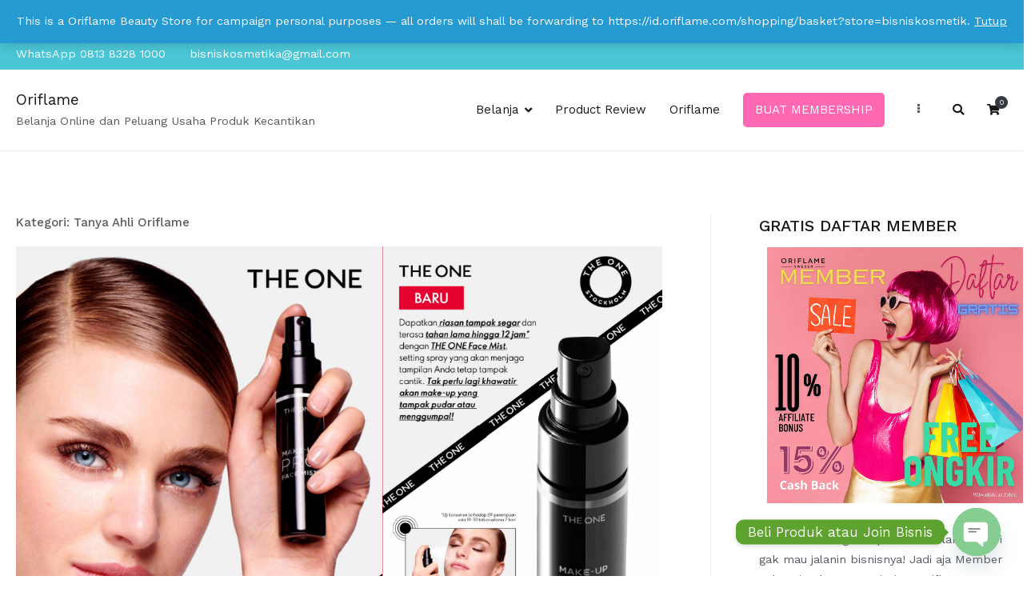

--- FILE ---
content_type: text/html; charset=UTF-8
request_url: https://bisniskosmetika.com/category/tanya-ahli-oriflame/
body_size: 24464
content:
<!doctype html>
		<html lang="id">
		
	<head>
		<meta name="google-site-verification" content="2FhSITk7Oesu4rf0dxlvv2PL8wYB1PoqYUhmOtJEZ6s" />
		<!-- Google Tag Manager -->
<script>(function(w,d,s,l,i){w[l]=w[l]||[];w[l].push({'gtm.start':
new Date().getTime(),event:'gtm.js'});var f=d.getElementsByTagName(s)[0],
j=d.createElement(s),dl=l!='dataLayer'?'&l='+l:'';j.async=true;j.src=
'https://www.googletagmanager.com/gtm.js?id='+i+dl;f.parentNode.insertBefore(j,f);
})(window,document,'script','dataLayer','GTM-5NPD7W6');</script>
<!-- End Google Tag Manager -->
		
		<!-- Global site tag (gtag.js) - Google Analytics -->
<script async src="https://www.googletagmanager.com/gtag/js?id=G-70Q1S99JL0"></script>
<script>
  window.dataLayer = window.dataLayer || [];
  function gtag(){dataLayer.push(arguments);}
  gtag('js', new Date());

  gtag('config', 'G-70Q1S99JL0');
</script>

		<!-- Clarity tracking code for https://bisniskosmetika.com/ --><script>    (function(c,l,a,r,i,t,y){        c[a]=c[a]||function(){(c[a].q=c[a].q||[]).push(arguments)};        t=l.createElement(r);t.async=1;t.src="https://www.clarity.ms/tag/"+i+"?ref=bwt";        y=l.getElementsByTagName(r)[0];y.parentNode.insertBefore(t,y);    })(window, document, "clarity", "script", "5ysu3dnbk3");</script>

		<script type="text/javascript">
    (function(c,l,a,r,i,t,y){
        c[a]=c[a]||function(){(c[a].q=c[a].q||[]).push(arguments)};
        t=l.createElement(r);t.async=1;t.src="https://www.clarity.ms/tag/"+i;
        y=l.getElementsByTagName(r)[0];y.parentNode.insertBefore(t,y);
    })(window, document, "clarity", "script", "91peffwz5y");
</script>
				<meta charset="UTF-8">
		<meta name="viewport" content="width=device-width, initial-scale=1">
		<link rel="profile" href="http://gmpg.org/xfn/11">
		
		<meta name='robots' content='index, follow, max-image-preview:large, max-snippet:-1, max-video-preview:-1' />

	<!-- This site is optimized with the Yoast SEO plugin v26.8 - https://yoast.com/product/yoast-seo-wordpress/ -->
	<title>Tanya Ahli Oriflame Archives - Oriflame</title>
	<link rel="canonical" href="https://bisniskosmetika.com/category/tanya-ahli-oriflame/" />
	<meta property="og:locale" content="id_ID" />
	<meta property="og:type" content="article" />
	<meta property="og:title" content="Tanya Ahli Oriflame Archives - Oriflame" />
	<meta property="og:url" content="https://bisniskosmetika.com/category/tanya-ahli-oriflame/" />
	<meta property="og:site_name" content="Oriflame" />
	<meta property="og:image" content="https://bisniskosmetika.com/wp-content/uploads/2018/02/WAZ.jpg" />
	<meta property="og:image:width" content="1080" />
	<meta property="og:image:height" content="1080" />
	<meta property="og:image:type" content="image/jpeg" />
	<meta name="twitter:card" content="summary_large_image" />
	<script type="application/ld+json" class="yoast-schema-graph">{"@context":"https://schema.org","@graph":[{"@type":"CollectionPage","@id":"https://bisniskosmetika.com/category/tanya-ahli-oriflame/","url":"https://bisniskosmetika.com/category/tanya-ahli-oriflame/","name":"Tanya Ahli Oriflame Archives - Oriflame","isPartOf":{"@id":"https://bisniskosmetika.com/#website"},"primaryImageOfPage":{"@id":"https://bisniskosmetika.com/category/tanya-ahli-oriflame/#primaryimage"},"image":{"@id":"https://bisniskosmetika.com/category/tanya-ahli-oriflame/#primaryimage"},"thumbnailUrl":"https://bisniskosmetika.com/wp-content/uploads/2022/08/The-ONE-Make-Up-Pro-Face-Mist.png","breadcrumb":{"@id":"https://bisniskosmetika.com/category/tanya-ahli-oriflame/#breadcrumb"},"inLanguage":"id"},{"@type":"ImageObject","inLanguage":"id","@id":"https://bisniskosmetika.com/category/tanya-ahli-oriflame/#primaryimage","url":"https://bisniskosmetika.com/wp-content/uploads/2022/08/The-ONE-Make-Up-Pro-Face-Mist.png","contentUrl":"https://bisniskosmetika.com/wp-content/uploads/2022/08/The-ONE-Make-Up-Pro-Face-Mist.png","width":1080,"height":1080},{"@type":"BreadcrumbList","@id":"https://bisniskosmetika.com/category/tanya-ahli-oriflame/#breadcrumb","itemListElement":[{"@type":"ListItem","position":1,"name":"Belanja","item":"https://bisniskosmetika.com/"},{"@type":"ListItem","position":2,"name":"Tanya Ahli Oriflame"}]},{"@type":"WebSite","@id":"https://bisniskosmetika.com/#website","url":"https://bisniskosmetika.com/","name":"Oriflame","description":"Belanja Online dan Peluang Usaha Produk Kecantikan","publisher":{"@id":"https://bisniskosmetika.com/#organization"},"potentialAction":[{"@type":"SearchAction","target":{"@type":"EntryPoint","urlTemplate":"https://bisniskosmetika.com/?s={search_term_string}"},"query-input":{"@type":"PropertyValueSpecification","valueRequired":true,"valueName":"search_term_string"}}],"inLanguage":"id"},{"@type":"Organization","@id":"https://bisniskosmetika.com/#organization","name":"Oriflame Beauty Community","url":"https://bisniskosmetika.com/","logo":{"@type":"ImageObject","inLanguage":"id","@id":"https://bisniskosmetika.com/#/schema/logo/image/","url":"https://bisniskosmetika.com/wp-content/uploads/2020/08/LOGO-ORIFLAME-BEAUTY-COMMUNITY-ORIFLAME.jpg","contentUrl":"https://bisniskosmetika.com/wp-content/uploads/2020/08/LOGO-ORIFLAME-BEAUTY-COMMUNITY-ORIFLAME.jpg","width":1660,"height":1660,"caption":"Oriflame Beauty Community"},"image":{"@id":"https://bisniskosmetika.com/#/schema/logo/image/"},"sameAs":["https://www.facebook.com/OriflameWinners","https://www.instagram.com/myoriflame_biz/","https://www.youtube.com/c/WinnersNetwork/videos"]}]}</script>
	<!-- / Yoast SEO plugin. -->


<link rel='dns-prefetch' href='//analytics.aweber.com' />
<link rel='dns-prefetch' href='//fonts.googleapis.com' />
<link rel='dns-prefetch' href='//www.googletagmanager.com' />
<link rel="alternate" type="application/rss+xml" title="Oriflame &raquo; Feed" href="https://bisniskosmetika.com/feed/" />
<link rel="alternate" type="application/rss+xml" title="Oriflame &raquo; Umpan Komentar" href="https://bisniskosmetika.com/comments/feed/" />
<link rel="alternate" type="application/rss+xml" title="Oriflame &raquo; Tanya Ahli Oriflame Umpan Kategori" href="https://bisniskosmetika.com/category/tanya-ahli-oriflame/feed/" />
<style id='wp-img-auto-sizes-contain-inline-css' type='text/css'>
img:is([sizes=auto i],[sizes^="auto," i]){contain-intrinsic-size:3000px 1500px}
/*# sourceURL=wp-img-auto-sizes-contain-inline-css */
</style>
<style id='wp-emoji-styles-inline-css' type='text/css'>

	img.wp-smiley, img.emoji {
		display: inline !important;
		border: none !important;
		box-shadow: none !important;
		height: 1em !important;
		width: 1em !important;
		margin: 0 0.07em !important;
		vertical-align: -0.1em !important;
		background: none !important;
		padding: 0 !important;
	}
/*# sourceURL=wp-emoji-styles-inline-css */
</style>
<link rel='stylesheet' id='wp-block-library-css' href='https://bisniskosmetika.com/wp-includes/css/dist/block-library/style.min.css?ver=6.9' type='text/css' media='all' />
<style id='wp-block-library-theme-inline-css' type='text/css'>
.wp-block-audio :where(figcaption){color:#555;font-size:13px;text-align:center}.is-dark-theme .wp-block-audio :where(figcaption){color:#ffffffa6}.wp-block-audio{margin:0 0 1em}.wp-block-code{border:1px solid #ccc;border-radius:4px;font-family:Menlo,Consolas,monaco,monospace;padding:.8em 1em}.wp-block-embed :where(figcaption){color:#555;font-size:13px;text-align:center}.is-dark-theme .wp-block-embed :where(figcaption){color:#ffffffa6}.wp-block-embed{margin:0 0 1em}.blocks-gallery-caption{color:#555;font-size:13px;text-align:center}.is-dark-theme .blocks-gallery-caption{color:#ffffffa6}:root :where(.wp-block-image figcaption){color:#555;font-size:13px;text-align:center}.is-dark-theme :root :where(.wp-block-image figcaption){color:#ffffffa6}.wp-block-image{margin:0 0 1em}.wp-block-pullquote{border-bottom:4px solid;border-top:4px solid;color:currentColor;margin-bottom:1.75em}.wp-block-pullquote :where(cite),.wp-block-pullquote :where(footer),.wp-block-pullquote__citation{color:currentColor;font-size:.8125em;font-style:normal;text-transform:uppercase}.wp-block-quote{border-left:.25em solid;margin:0 0 1.75em;padding-left:1em}.wp-block-quote cite,.wp-block-quote footer{color:currentColor;font-size:.8125em;font-style:normal;position:relative}.wp-block-quote:where(.has-text-align-right){border-left:none;border-right:.25em solid;padding-left:0;padding-right:1em}.wp-block-quote:where(.has-text-align-center){border:none;padding-left:0}.wp-block-quote.is-large,.wp-block-quote.is-style-large,.wp-block-quote:where(.is-style-plain){border:none}.wp-block-search .wp-block-search__label{font-weight:700}.wp-block-search__button{border:1px solid #ccc;padding:.375em .625em}:where(.wp-block-group.has-background){padding:1.25em 2.375em}.wp-block-separator.has-css-opacity{opacity:.4}.wp-block-separator{border:none;border-bottom:2px solid;margin-left:auto;margin-right:auto}.wp-block-separator.has-alpha-channel-opacity{opacity:1}.wp-block-separator:not(.is-style-wide):not(.is-style-dots){width:100px}.wp-block-separator.has-background:not(.is-style-dots){border-bottom:none;height:1px}.wp-block-separator.has-background:not(.is-style-wide):not(.is-style-dots){height:2px}.wp-block-table{margin:0 0 1em}.wp-block-table td,.wp-block-table th{word-break:normal}.wp-block-table :where(figcaption){color:#555;font-size:13px;text-align:center}.is-dark-theme .wp-block-table :where(figcaption){color:#ffffffa6}.wp-block-video :where(figcaption){color:#555;font-size:13px;text-align:center}.is-dark-theme .wp-block-video :where(figcaption){color:#ffffffa6}.wp-block-video{margin:0 0 1em}:root :where(.wp-block-template-part.has-background){margin-bottom:0;margin-top:0;padding:1.25em 2.375em}
/*# sourceURL=/wp-includes/css/dist/block-library/theme.min.css */
</style>
<style id='classic-theme-styles-inline-css' type='text/css'>
/*! This file is auto-generated */
.wp-block-button__link{color:#fff;background-color:#32373c;border-radius:9999px;box-shadow:none;text-decoration:none;padding:calc(.667em + 2px) calc(1.333em + 2px);font-size:1.125em}.wp-block-file__button{background:#32373c;color:#fff;text-decoration:none}
/*# sourceURL=/wp-includes/css/classic-themes.min.css */
</style>
<style id='global-styles-inline-css' type='text/css'>
:root{--wp--preset--aspect-ratio--square: 1;--wp--preset--aspect-ratio--4-3: 4/3;--wp--preset--aspect-ratio--3-4: 3/4;--wp--preset--aspect-ratio--3-2: 3/2;--wp--preset--aspect-ratio--2-3: 2/3;--wp--preset--aspect-ratio--16-9: 16/9;--wp--preset--aspect-ratio--9-16: 9/16;--wp--preset--color--black: #000000;--wp--preset--color--cyan-bluish-gray: #abb8c3;--wp--preset--color--white: #ffffff;--wp--preset--color--pale-pink: #f78da7;--wp--preset--color--vivid-red: #cf2e2e;--wp--preset--color--luminous-vivid-orange: #ff6900;--wp--preset--color--luminous-vivid-amber: #fcb900;--wp--preset--color--light-green-cyan: #7bdcb5;--wp--preset--color--vivid-green-cyan: #00d084;--wp--preset--color--pale-cyan-blue: #8ed1fc;--wp--preset--color--vivid-cyan-blue: #0693e3;--wp--preset--color--vivid-purple: #9b51e0;--wp--preset--gradient--vivid-cyan-blue-to-vivid-purple: linear-gradient(135deg,rgb(6,147,227) 0%,rgb(155,81,224) 100%);--wp--preset--gradient--light-green-cyan-to-vivid-green-cyan: linear-gradient(135deg,rgb(122,220,180) 0%,rgb(0,208,130) 100%);--wp--preset--gradient--luminous-vivid-amber-to-luminous-vivid-orange: linear-gradient(135deg,rgb(252,185,0) 0%,rgb(255,105,0) 100%);--wp--preset--gradient--luminous-vivid-orange-to-vivid-red: linear-gradient(135deg,rgb(255,105,0) 0%,rgb(207,46,46) 100%);--wp--preset--gradient--very-light-gray-to-cyan-bluish-gray: linear-gradient(135deg,rgb(238,238,238) 0%,rgb(169,184,195) 100%);--wp--preset--gradient--cool-to-warm-spectrum: linear-gradient(135deg,rgb(74,234,220) 0%,rgb(151,120,209) 20%,rgb(207,42,186) 40%,rgb(238,44,130) 60%,rgb(251,105,98) 80%,rgb(254,248,76) 100%);--wp--preset--gradient--blush-light-purple: linear-gradient(135deg,rgb(255,206,236) 0%,rgb(152,150,240) 100%);--wp--preset--gradient--blush-bordeaux: linear-gradient(135deg,rgb(254,205,165) 0%,rgb(254,45,45) 50%,rgb(107,0,62) 100%);--wp--preset--gradient--luminous-dusk: linear-gradient(135deg,rgb(255,203,112) 0%,rgb(199,81,192) 50%,rgb(65,88,208) 100%);--wp--preset--gradient--pale-ocean: linear-gradient(135deg,rgb(255,245,203) 0%,rgb(182,227,212) 50%,rgb(51,167,181) 100%);--wp--preset--gradient--electric-grass: linear-gradient(135deg,rgb(202,248,128) 0%,rgb(113,206,126) 100%);--wp--preset--gradient--midnight: linear-gradient(135deg,rgb(2,3,129) 0%,rgb(40,116,252) 100%);--wp--preset--font-size--small: 13px;--wp--preset--font-size--medium: 20px;--wp--preset--font-size--large: 36px;--wp--preset--font-size--x-large: 42px;--wp--preset--spacing--20: 0.44rem;--wp--preset--spacing--30: 0.67rem;--wp--preset--spacing--40: 1rem;--wp--preset--spacing--50: 1.5rem;--wp--preset--spacing--60: 2.25rem;--wp--preset--spacing--70: 3.38rem;--wp--preset--spacing--80: 5.06rem;--wp--preset--shadow--natural: 6px 6px 9px rgba(0, 0, 0, 0.2);--wp--preset--shadow--deep: 12px 12px 50px rgba(0, 0, 0, 0.4);--wp--preset--shadow--sharp: 6px 6px 0px rgba(0, 0, 0, 0.2);--wp--preset--shadow--outlined: 6px 6px 0px -3px rgb(255, 255, 255), 6px 6px rgb(0, 0, 0);--wp--preset--shadow--crisp: 6px 6px 0px rgb(0, 0, 0);}:where(.is-layout-flex){gap: 0.5em;}:where(.is-layout-grid){gap: 0.5em;}body .is-layout-flex{display: flex;}.is-layout-flex{flex-wrap: wrap;align-items: center;}.is-layout-flex > :is(*, div){margin: 0;}body .is-layout-grid{display: grid;}.is-layout-grid > :is(*, div){margin: 0;}:where(.wp-block-columns.is-layout-flex){gap: 2em;}:where(.wp-block-columns.is-layout-grid){gap: 2em;}:where(.wp-block-post-template.is-layout-flex){gap: 1.25em;}:where(.wp-block-post-template.is-layout-grid){gap: 1.25em;}.has-black-color{color: var(--wp--preset--color--black) !important;}.has-cyan-bluish-gray-color{color: var(--wp--preset--color--cyan-bluish-gray) !important;}.has-white-color{color: var(--wp--preset--color--white) !important;}.has-pale-pink-color{color: var(--wp--preset--color--pale-pink) !important;}.has-vivid-red-color{color: var(--wp--preset--color--vivid-red) !important;}.has-luminous-vivid-orange-color{color: var(--wp--preset--color--luminous-vivid-orange) !important;}.has-luminous-vivid-amber-color{color: var(--wp--preset--color--luminous-vivid-amber) !important;}.has-light-green-cyan-color{color: var(--wp--preset--color--light-green-cyan) !important;}.has-vivid-green-cyan-color{color: var(--wp--preset--color--vivid-green-cyan) !important;}.has-pale-cyan-blue-color{color: var(--wp--preset--color--pale-cyan-blue) !important;}.has-vivid-cyan-blue-color{color: var(--wp--preset--color--vivid-cyan-blue) !important;}.has-vivid-purple-color{color: var(--wp--preset--color--vivid-purple) !important;}.has-black-background-color{background-color: var(--wp--preset--color--black) !important;}.has-cyan-bluish-gray-background-color{background-color: var(--wp--preset--color--cyan-bluish-gray) !important;}.has-white-background-color{background-color: var(--wp--preset--color--white) !important;}.has-pale-pink-background-color{background-color: var(--wp--preset--color--pale-pink) !important;}.has-vivid-red-background-color{background-color: var(--wp--preset--color--vivid-red) !important;}.has-luminous-vivid-orange-background-color{background-color: var(--wp--preset--color--luminous-vivid-orange) !important;}.has-luminous-vivid-amber-background-color{background-color: var(--wp--preset--color--luminous-vivid-amber) !important;}.has-light-green-cyan-background-color{background-color: var(--wp--preset--color--light-green-cyan) !important;}.has-vivid-green-cyan-background-color{background-color: var(--wp--preset--color--vivid-green-cyan) !important;}.has-pale-cyan-blue-background-color{background-color: var(--wp--preset--color--pale-cyan-blue) !important;}.has-vivid-cyan-blue-background-color{background-color: var(--wp--preset--color--vivid-cyan-blue) !important;}.has-vivid-purple-background-color{background-color: var(--wp--preset--color--vivid-purple) !important;}.has-black-border-color{border-color: var(--wp--preset--color--black) !important;}.has-cyan-bluish-gray-border-color{border-color: var(--wp--preset--color--cyan-bluish-gray) !important;}.has-white-border-color{border-color: var(--wp--preset--color--white) !important;}.has-pale-pink-border-color{border-color: var(--wp--preset--color--pale-pink) !important;}.has-vivid-red-border-color{border-color: var(--wp--preset--color--vivid-red) !important;}.has-luminous-vivid-orange-border-color{border-color: var(--wp--preset--color--luminous-vivid-orange) !important;}.has-luminous-vivid-amber-border-color{border-color: var(--wp--preset--color--luminous-vivid-amber) !important;}.has-light-green-cyan-border-color{border-color: var(--wp--preset--color--light-green-cyan) !important;}.has-vivid-green-cyan-border-color{border-color: var(--wp--preset--color--vivid-green-cyan) !important;}.has-pale-cyan-blue-border-color{border-color: var(--wp--preset--color--pale-cyan-blue) !important;}.has-vivid-cyan-blue-border-color{border-color: var(--wp--preset--color--vivid-cyan-blue) !important;}.has-vivid-purple-border-color{border-color: var(--wp--preset--color--vivid-purple) !important;}.has-vivid-cyan-blue-to-vivid-purple-gradient-background{background: var(--wp--preset--gradient--vivid-cyan-blue-to-vivid-purple) !important;}.has-light-green-cyan-to-vivid-green-cyan-gradient-background{background: var(--wp--preset--gradient--light-green-cyan-to-vivid-green-cyan) !important;}.has-luminous-vivid-amber-to-luminous-vivid-orange-gradient-background{background: var(--wp--preset--gradient--luminous-vivid-amber-to-luminous-vivid-orange) !important;}.has-luminous-vivid-orange-to-vivid-red-gradient-background{background: var(--wp--preset--gradient--luminous-vivid-orange-to-vivid-red) !important;}.has-very-light-gray-to-cyan-bluish-gray-gradient-background{background: var(--wp--preset--gradient--very-light-gray-to-cyan-bluish-gray) !important;}.has-cool-to-warm-spectrum-gradient-background{background: var(--wp--preset--gradient--cool-to-warm-spectrum) !important;}.has-blush-light-purple-gradient-background{background: var(--wp--preset--gradient--blush-light-purple) !important;}.has-blush-bordeaux-gradient-background{background: var(--wp--preset--gradient--blush-bordeaux) !important;}.has-luminous-dusk-gradient-background{background: var(--wp--preset--gradient--luminous-dusk) !important;}.has-pale-ocean-gradient-background{background: var(--wp--preset--gradient--pale-ocean) !important;}.has-electric-grass-gradient-background{background: var(--wp--preset--gradient--electric-grass) !important;}.has-midnight-gradient-background{background: var(--wp--preset--gradient--midnight) !important;}.has-small-font-size{font-size: var(--wp--preset--font-size--small) !important;}.has-medium-font-size{font-size: var(--wp--preset--font-size--medium) !important;}.has-large-font-size{font-size: var(--wp--preset--font-size--large) !important;}.has-x-large-font-size{font-size: var(--wp--preset--font-size--x-large) !important;}
:where(.wp-block-post-template.is-layout-flex){gap: 1.25em;}:where(.wp-block-post-template.is-layout-grid){gap: 1.25em;}
:where(.wp-block-term-template.is-layout-flex){gap: 1.25em;}:where(.wp-block-term-template.is-layout-grid){gap: 1.25em;}
:where(.wp-block-columns.is-layout-flex){gap: 2em;}:where(.wp-block-columns.is-layout-grid){gap: 2em;}
:root :where(.wp-block-pullquote){font-size: 1.5em;line-height: 1.6;}
/*# sourceURL=global-styles-inline-css */
</style>
<link rel='stylesheet' id='woocommerce-layout-css' href='https://bisniskosmetika.com/wp-content/plugins/woocommerce/assets/css/woocommerce-layout.css?ver=10.4.3' type='text/css' media='all' />
<link rel='stylesheet' id='woocommerce-smallscreen-css' href='https://bisniskosmetika.com/wp-content/plugins/woocommerce/assets/css/woocommerce-smallscreen.css?ver=10.4.3' type='text/css' media='only screen and (max-width: 768px)' />
<link rel='stylesheet' id='woocommerce-general-css' href='https://bisniskosmetika.com/wp-content/plugins/woocommerce/assets/css/woocommerce.css?ver=10.4.3' type='text/css' media='all' />
<style id='woocommerce-inline-inline-css' type='text/css'>
.woocommerce form .form-row .required { visibility: visible; }
/*# sourceURL=woocommerce-inline-inline-css */
</style>
<link rel='stylesheet' id='font-awesome-css' href='https://bisniskosmetika.com/wp-content/plugins/elementor/assets/lib/font-awesome/css/font-awesome.min.css?ver=4.7.0' type='text/css' media='all' />
<link rel='stylesheet' id='zakra-style-css' href='https://bisniskosmetika.com/wp-content/themes/zakra/style.css?ver=6.9' type='text/css' media='all' />
<style id='zakra-style-inline-css' type='text/css'>
@media screen and (min-width:1200px){.tg-container{max-width:1240px;}}#primary{width:70%;}a:hover, a:focus, .tg-primary-menu > div ul li:hover > a,  .tg-primary-menu > div ul li.current_page_item > a, .tg-primary-menu > div ul li.current-menu-item > a,  .tg-mobile-navigation > div ul li.current_page_item > a, .tg-mobile-navigation > div ul li.current-menu-item > a,  .entry-content a,  .tg-meta-style-two .entry-meta span, .tg-meta-style-two .entry-meta a{color:#4ac6d6;}.tg-primary-menu.tg-primary-menu--style-underline > div > ul > li.current_page_item > a::before, .tg-primary-menu.tg-primary-menu--style-underline > div > ul > li.current-menu-item > a::before, .tg-primary-menu.tg-primary-menu--style-left-border > div > ul > li.current_page_item > a::before, .tg-primary-menu.tg-primary-menu--style-left-border > div > ul > li.current-menu-item > a::before, .tg-primary-menu.tg-primary-menu--style-right-border > div > ul > li.current_page_item > a::before, .tg-primary-menu.tg-primary-menu--style-right-border > div > ul > li.current-menu-item > a::before, .tg-scroll-to-top:hover, button, input[type="button"], input[type="reset"], input[type="submit"], .tg-primary-menu > div ul li.tg-header-button-wrap a{background-color:#4ac6d6;}body{color:#54595f;}.entry-content a{color:#4ac6d6;}.entry-content a:hover, .entry-content a:focus{color:#00bdd6;}#main{}body{font-family:Work Sans;font-weight:400;}h1, h2, h3, h4, h5, h6{font-family:Work Sans;font-weight:600;}h1{font-family:Work Sans;font-weight:500;}h2{font-family:Work Sans;font-weight:500;}h3{font-family:Work Sans;font-weight:500;font-size:2.25rem;}h4{font-family:Work Sans;font-weight:500;}h5{font-family:Work Sans;font-weight:500;}h6{font-family:Work Sans;font-weight:500;}button, input[type="button"], input[type="reset"], input[type="submit"]{background-color:#4ac6d6;}button:hover, input[type="button"]:hover, input[type="reset"]:hover, input[type="submit"]:hover{background-color:#00bdd6;}button, input[type="button"], input[type="reset"], input[type="submit"]{border-radius:0px;}.site-branding .site-title{font-family:Work Sans;font-weight:400;}.site-branding .site-description{font-family:Work Sans;font-weight:400;}.tg-site-header .tg-site-header-top{color:#ffffff;}.tg-site-header .tg-site-header-top{background-color:#4ac6d6;background-size:contain;}.tg-site-header, .tg-container--separate .tg-site-header{background-size:contain;}.main-navigation.tg-primary-menu > div ul li.tg-header-button-wrap a{padding-top:8px;padding-right:15px;padding-bottom:8px;padding-left:15px;}.main-navigation.tg-primary-menu > div ul li.tg-header-button-wrap a{color:#fefefe;}.main-navigation.tg-primary-menu > div ul li.tg-header-button-wrap a:hover{color:#fefefe;}.main-navigation.tg-primary-menu > div ul li.tg-header-button-wrap a{background-color:#ff69b4;}.main-navigation.tg-primary-menu > div ul li.tg-header-button-wrap a:hover{background-color:#c0c0c0;}.main-navigation.tg-primary-menu > div ul li.tg-header-button-wrap a{border-radius:5px;}.tg-site-header .main-navigation{border-bottom-width:0px;}.tg-primary-menu > div > ul li:not(.tg-header-button-wrap):hover > a{color:#4ac6d6;}.tg-primary-menu > div ul li:active > a, .tg-primary-menu > div ul > li:not(.tg-header-button-wrap).current_page_item > a, .tg-primary-menu > div ul > li:not(.tg-header-button-wrap).current_page_ancestor > a, .tg-primary-menu > div ul > li:not(.tg-header-button-wrap).current-menu-item > a, .tg-primary-menu > div ul > li:not(.tg-header-button-wrap).current-menu-ancestor > a{color:#4ac6d6;}.tg-primary-menu.tg-primary-menu--style-underline > div ul > li:not(.tg-header-button-wrap).current_page_item > a::before, .tg-primary-menu.tg-primary-menu--style-underline > div ul > li:not(.tg-header-button-wrap).current_page_ancestor > a::before, .tg-primary-menu.tg-primary-menu--style-underline > div ul > li:not(.tg-header-button-wrap).current-menu-item > a::before, .tg-primary-menu.tg-primary-menu--style-underline > div ul > li:not(.tg-header-button-wrap).current-menu-ancestor > a::before, .tg-primary-menu.tg-primary-menu--style-left-border > div ul > li:not(.tg-header-button-wrap).current_page_item > a::before, .tg-primary-menu.tg-primary-menu--style-left-border > div ul > li:not(.tg-header-button-wrap).current_page_ancestor > a::before, .tg-primary-menu.tg-primary-menu--style-left-border > div ul > li:not(.tg-header-button-wrap).current-menu-item > a::before, .tg-primary-menu.tg-primary-menu--style-left-border > div ul > li:not(.tg-header-button-wrap).current-menu-ancestor > a::before, .tg-primary-menu.tg-primary-menu--style-right-border > div ul > li:not(.tg-header-button-wrap).current_page_item > a::before, .tg-primary-menu.tg-primary-menu--style-right-border > div ul > li:not(.tg-header-button-wrap).current_page_ancestor > a::before, .tg-primary-menu.tg-primary-menu--style-right-border > div ul > li:not(.tg-header-button-wrap).current-menu-item > a::before, .tg-primary-menu.tg-primary-menu--style-right-border > div ul > li:not(.tg-header-button-wrap).current-menu-ancestor > a::before{background-color:#4ac6d6;}.tg-primary-menu > div ul li a{font-family:Work Sans;font-weight:400;font-size:15px;}.tg-mobile-navigation a{font-family:Work Sans;font-weight:400;font-size:1.5rem;}.tg-page-header{padding-top:30px;padding-bottom:30px;}.tg-page-header .tg-page-header__title, .tg-page-content__title{color:#5b5b5b;}.tg-page-header, .tg-container--separate .tg-page-header{background-position:center center;background-size:contain;}.tg-page-header .breadcrumb-trail ul li{color:#5b5b5b;}.tg-page-header .breadcrumb-trail ul li::after{color:#7b7b7b;}.tg-page-header .breadcrumb-trail ul li a{color:#000000;}.tg-page-header .breadcrumb-trail ul li a:hover {color:#ffb716;}.tg-page-header .tg-page-header__title, .tg-page-content__title{font-family:Work Sans;font-weight:500;font-size:15px;}.entry-title:not(.tg-page-content__title){font-family:Work Sans;font-weight:500;font-size:1.5rem;}.widget .widget-title{font-family:Work Sans;font-weight:500;font-size:20px;}.widget{font-family:Work Sans;font-weight:400;}.tg-site-footer-widgets{background-color:#081726;background-size:cover;background-repeat:no-repeat;}.tg-site-footer .tg-site-footer-widgets .widget-title{color:#4ac6d6;}.tg-site-footer .tg-site-footer-widgets, .tg-site-footer .tg-site-footer-widgets p{color:#d9e2ea;}.tg-site-footer .tg-site-footer-widgets a{color:#d9e2ea;}.tg-site-footer .tg-site-footer-widgets a:hover, .tg-site-footer .tg-site-footer-widgets a:focus{color:#2aaabb;}.tg-site-footer .tg-site-footer-widgets{border-top-width:0px;}.tg-site-footer .tg-site-footer-widgets ul li{border-bottom-width:1px;}.tg-site-footer .tg-site-footer-widgets ul li{border-bottom-color:rgba(255,255,255,0.05);}.tg-site-footer .tg-site-footer-bar{color:#cccccc;}.tg-site-footer .tg-site-footer-bar a{color:#ffffff;}.tg-site-footer .tg-site-footer-bar a:hover, .tg-site-footer .tg-site-footer-bar a:focus{color:#4ac6d6;}.tg-site-footer .tg-site-footer-bar{border-top-width:0px;}
/*# sourceURL=zakra-style-inline-css */
</style>
<link rel='stylesheet' id='zakra_googlefonts-css' href='//fonts.googleapis.com/css?family=Work+Sans%3A400%2C600%2C500&#038;1&#038;display=swap&#038;ver=2.0.1' type='text/css' media='all' />
<link rel='stylesheet' id='zakra-woocommerce-style-css' href='https://bisniskosmetika.com/wp-content/themes/zakra/assets/css/woocommerce.css?ver=2.0.1' type='text/css' media='all' />
<style id='zakra-woocommerce-style-inline-css' type='text/css'>
.woocommerce ul.products li.product .woocommerce-loop-product__title:hover,.woocommerce nav.woocommerce-pagination ul li a,.woocommerce nav.woocommerce-pagination ul li span,.woocommerce div.product p.price,.woocommerce div.product span.price,.woocommerce div.product .woocommerce-tabs ul.tabs li.active a,.woocommerce .widget_price_filter .price_slider_amount .button{color:#4ac6d6;}.woocommerce span.onsale,.woocommerce ul.products a.button,.woocommerce a.button,.woocommerce a.button.alt,.woocommerce button.button,.woocommerce button.button.alt,.woocommerce nav.woocommerce-pagination ul li span.current,.woocommerce nav.woocommerce-pagination ul li a:hover,.woocommerce nav.woocommerce-pagination ul li a:focus,.woocommerce div.product form.cart .button,.woocommerce div.product .woocommerce-tabs #respond input#submit,.woocommerce .widget_product_search .woocommerce-product-search button[type="submit"],.woocommerce .widget_price_filter .ui-slider-horizontal .ui-slider-range,.woocommerce .widget_price_filter .price_slider_amount .button:hover{background-color:#4ac6d6;}.woocommerce nav.woocommerce-pagination ul li, .woocommerce div.product .woocommerce-tabs ul.tabs li.active, .woocommerce .widget_price_filter .ui-slider .ui-slider-handle, .woocommerce .widget_price_filter .price_slider_amount .button{border-color:#4ac6d6;}.woocommerce ul.products li.product .price, .woocommerce .star-rating span{color:#54595f;}.woocommerce a.button, .woocommerce a.button.alt, .woocommerce button.button, .woocommerce button.button.alt, .woocommerce ul.products a.button, .woocommerce div.product form.cart .button{background-color:#4ac6d6;}.woocommerce a.button:hover, .woocommerce a.button.alt:hover, .woocommerce button.button:hover, .woocommerce button.button.alt:hover, .woocommerce ul.products a.button:hover, .woocommerce div.product form.cart .button:hover{background-color:#00bdd6;}.woocommerce a.button, .woocommerce a.button.alt, .woocommerce button.button, .woocommerce button.button.alt, .woocommerce ul.products a.button, .woocommerce div.product form.cart .button{border-radius:0px;}
/*# sourceURL=zakra-woocommerce-style-inline-css */
</style>
<link rel='stylesheet' id='chaty-front-css-css' href='https://bisniskosmetika.com/wp-content/plugins/chaty/css/chaty-front.min.css?ver=3.5.11655444740' type='text/css' media='all' />
<script type="text/javascript" src="//analytics.aweber.com/js/awt_analytics.js?id=7qht&amp;ver=v7.3.30" id="script-js"></script>
<script type="text/javascript" src="https://bisniskosmetika.com/wp-includes/js/jquery/jquery.min.js?ver=3.7.1" id="jquery-core-js"></script>
<script type="text/javascript" src="https://bisniskosmetika.com/wp-includes/js/jquery/jquery-migrate.min.js?ver=3.4.1" id="jquery-migrate-js"></script>
<script type="text/javascript" src="https://bisniskosmetika.com/wp-content/plugins/woocommerce/assets/js/jquery-blockui/jquery.blockUI.min.js?ver=2.7.0-wc.10.4.3" id="wc-jquery-blockui-js" defer="defer" data-wp-strategy="defer"></script>
<script type="text/javascript" id="wc-add-to-cart-js-extra">
/* <![CDATA[ */
var wc_add_to_cart_params = {"ajax_url":"/wp-admin/admin-ajax.php","wc_ajax_url":"/?wc-ajax=%%endpoint%%","i18n_view_cart":"Lihat keranjang","cart_url":"https://bisniskosmetika.com/belanja-oriflame/katalog-oriflame/","is_cart":"","cart_redirect_after_add":"no"};
//# sourceURL=wc-add-to-cart-js-extra
/* ]]> */
</script>
<script type="text/javascript" src="https://bisniskosmetika.com/wp-content/plugins/woocommerce/assets/js/frontend/add-to-cart.min.js?ver=10.4.3" id="wc-add-to-cart-js" defer="defer" data-wp-strategy="defer"></script>
<script type="text/javascript" src="https://bisniskosmetika.com/wp-content/plugins/woocommerce/assets/js/js-cookie/js.cookie.min.js?ver=2.1.4-wc.10.4.3" id="wc-js-cookie-js" defer="defer" data-wp-strategy="defer"></script>
<script type="text/javascript" id="woocommerce-js-extra">
/* <![CDATA[ */
var woocommerce_params = {"ajax_url":"/wp-admin/admin-ajax.php","wc_ajax_url":"/?wc-ajax=%%endpoint%%","i18n_password_show":"Tampilkan kata sandi","i18n_password_hide":"Sembunyikan kata sandi"};
//# sourceURL=woocommerce-js-extra
/* ]]> */
</script>
<script type="text/javascript" src="https://bisniskosmetika.com/wp-content/plugins/woocommerce/assets/js/frontend/woocommerce.min.js?ver=10.4.3" id="woocommerce-js" defer="defer" data-wp-strategy="defer"></script>
<link rel="https://api.w.org/" href="https://bisniskosmetika.com/wp-json/" /><link rel="alternate" title="JSON" type="application/json" href="https://bisniskosmetika.com/wp-json/wp/v2/categories/50" /><link rel="EditURI" type="application/rsd+xml" title="RSD" href="https://bisniskosmetika.com/xmlrpc.php?rsd" />
<meta name="generator" content="WordPress 6.9" />
<meta name="generator" content="WooCommerce 10.4.3" />
<meta name="generator" content="Site Kit by Google 1.170.0" />	<noscript><style>.woocommerce-product-gallery{ opacity: 1 !important; }</style></noscript>
	<meta name="generator" content="Elementor 3.34.2; features: additional_custom_breakpoints; settings: css_print_method-external, google_font-enabled, font_display-auto">
			<style>
				.e-con.e-parent:nth-of-type(n+4):not(.e-lazyloaded):not(.e-no-lazyload),
				.e-con.e-parent:nth-of-type(n+4):not(.e-lazyloaded):not(.e-no-lazyload) * {
					background-image: none !important;
				}
				@media screen and (max-height: 1024px) {
					.e-con.e-parent:nth-of-type(n+3):not(.e-lazyloaded):not(.e-no-lazyload),
					.e-con.e-parent:nth-of-type(n+3):not(.e-lazyloaded):not(.e-no-lazyload) * {
						background-image: none !important;
					}
				}
				@media screen and (max-height: 640px) {
					.e-con.e-parent:nth-of-type(n+2):not(.e-lazyloaded):not(.e-no-lazyload),
					.e-con.e-parent:nth-of-type(n+2):not(.e-lazyloaded):not(.e-no-lazyload) * {
						background-image: none !important;
					}
				}
			</style>
			<link rel="icon" href="https://bisniskosmetika.com/wp-content/uploads/2025/09/cropped-Logo-Oriflame-Bisnis-Kosmetika-32x32.png" sizes="32x32" />
<link rel="icon" href="https://bisniskosmetika.com/wp-content/uploads/2025/09/cropped-Logo-Oriflame-Bisnis-Kosmetika-192x192.png" sizes="192x192" />
<link rel="apple-touch-icon" href="https://bisniskosmetika.com/wp-content/uploads/2025/09/cropped-Logo-Oriflame-Bisnis-Kosmetika-180x180.png" />
<meta name="msapplication-TileImage" content="https://bisniskosmetika.com/wp-content/uploads/2025/09/cropped-Logo-Oriflame-Bisnis-Kosmetika-270x270.png" />
<p id="breadcrumbs"><span><span><a href="https://bisniskosmetika.com/">Belanja</a></span> » <span class="breadcrumb_last" aria-current="page">Tanya Ahli Oriflame</span></span></p>	</head>

<!-- Google Tag Manager (noscript) -->
<noscript><iframe src="https://www.googletagmanager.com/ns.html?id=GTM-5NPD7W6"
height="0" width="0" style="display:none;visibility:hidden"></iframe></noscript>
<!-- End Google Tag Manager (noscript) -->
<body class="archive category category-tanya-ahli-oriflame category-50 wp-theme-zakra theme-zakra woocommerce-demo-store woocommerce-no-js hfeed tg-site-layout--right tg-container--wide woocommerce-active elementor-default elementor-kit-4859">

<p role="complementary" aria-label="Pemberitahuan Toko" class="woocommerce-store-notice demo_store" data-notice-id="8b9f41a819658eb80a02d7ff1965cc96" style="display:none;">This is a Oriflame Beauty Store for campaign personal purposes — all orders will shall be forwarding to https://id.oriflame.com/shopping/basket?store=bisniskosmetik. <a role="button" href="#" class="woocommerce-store-notice__dismiss-link">Tutup</a></p>
		<div id="page" class="site tg-site">
				<a class="skip-link screen-reader-text" href="#content">Loncat ke konten</a>
		
		<header id="masthead" class="site-header tg-site-header tg-site-header--left">
		

		<div class="tg-site-header-top">
			<div class="tg-header-container tg-container tg-container--flex tg-container--flex-center">
				<div class="tg-header-top-left-content">

					<p>WhatsApp 0813 8328 1000      bisniskosmetika@gmail.com</p>
				</div>
				<!-- /.tg-header-top-left-content -->
				<div class="tg-header-top-right-content">

					
				</div>
				<!-- /.tg-header-top-right-content -->
			</div>
			<!-- /.tg-container -->
		</div>
		<!-- /.tg-site-header-top -->

		

		<div class="tg-site-header-bottom">
			<div class="tg-header-container tg-container tg-container--flex tg-container--flex-center tg-container--flex-space-between">
		
		
			<div class="tg-block tg-block--one">

						<div class="site-branding">
						<div class="site-info-wrap">
									<p class="site-title">
						<a href="https://bisniskosmetika.com/" rel="home">Oriflame</a>
					</p>
										<p class="site-description">Belanja Online dan Peluang Usaha Produk Kecantikan</p>
							</div>

		</div><!-- .site-branding -->
		
			</div> <!-- /.tg-site-header__block--one -->

			
			<div class="tg-block tg-block--two">

						<nav id="site-navigation" class="main-navigation tg-primary-menu tg-primary-menu--style-none tg-extra-menus">
			<div class="menu"><ul id="primary-menu" class="menu-primary"><li id="menu-item-1082" class="menu-item menu-item-type-post_type menu-item-object-page menu-item-home menu-item-has-children menu-item-1082"><a href="https://bisniskosmetika.com/" title="						">Belanja</a>
<ul class="sub-menu">
	<li id="menu-item-6995" class="menu-item menu-item-type-post_type menu-item-object-page menu-item-6995"><a href="https://bisniskosmetika.com/oriflame/">Peluang Penghasilan jadi Brand Partner Oriflame</a></li>
	<li id="menu-item-1212" class="menu-item menu-item-type-post_type menu-item-object-page menu-item-has-children menu-item-1212"><a href="https://bisniskosmetika.com/belanja-oriflame/katalog-oriflame/">Katalog Promo Oriflame Bulan ini | Jual Produk Asli Harga Diskon</a>
	<ul class="sub-menu">
		<li id="menu-item-11630" class="menu-item menu-item-type-post_type menu-item-object-page menu-item-11630"><a href="https://bisniskosmetika.com/katalog-oriflame-terbaru-april/">Beauty Guide Katalog Promo Oriflame April 2026 | Toko Oriflame</a></li>
	</ul>
</li>
	<li id="menu-item-10258" class="menu-item menu-item-type-custom menu-item-object-custom menu-item-10258"><a href="https://bisniskosmetika.com/product-category/produk-baru-oriflame/">Produk Baru</a></li>
	<li id="menu-item-5185" class="menu-item menu-item-type-custom menu-item-object-custom menu-item-5185"><a href="https://id.oriflame.com/shopping/basket?store=bisniskosmetik">ORDER ORIFLAME</a></li>
	<li id="menu-item-1237" class="menu-item menu-item-type-post_type menu-item-object-page menu-item-has-children menu-item-1237"><a href="https://bisniskosmetika.com/belanja-oriflame/skin-care/">Rekomendasi dan Saran Bijak Sebelum Membeli Skincare</a>
	<ul class="sub-menu">
		<li id="menu-item-1257" class="menu-item menu-item-type-post_type menu-item-object-page menu-item-1257"><a href="https://bisniskosmetika.com/belanja-oriflame/skin-care/produk-baru/">Produk Baru Oriflame Januari 2026</a></li>
		<li id="menu-item-1256" class="menu-item menu-item-type-post_type menu-item-object-page menu-item-1256"><a href="https://bisniskosmetika.com/belanja-oriflame/skin-care/pembersih/">Pembersih Wajah, Toner, dan Masker Oriflame</a></li>
		<li id="menu-item-1255" class="menu-item menu-item-type-post_type menu-item-object-page menu-item-1255"><a href="https://bisniskosmetika.com/belanja-oriflame/skin-care/pelembab/">Serum, Pelembab Wajah Siang dan Malam dari Oriflame</a></li>
		<li id="menu-item-1254" class="menu-item menu-item-type-post_type menu-item-object-page menu-item-1254"><a href="https://bisniskosmetika.com/belanja-oriflame/skin-care/perawatan/">Rekomendasi Produk Perawatan Wajah | Skincare Oriflame</a></li>
		<li id="menu-item-1253" class="menu-item menu-item-type-post_type menu-item-object-page menu-item-1253"><a href="https://bisniskosmetika.com/belanja-oriflame/skin-care/pria/">Pria</a></li>
		<li id="menu-item-1252" class="menu-item menu-item-type-post_type menu-item-object-page menu-item-1252"><a href="https://bisniskosmetika.com/belanja-oriflame/skin-care/rekomendasi/">18 Rekomendasi Skincare Terbaik dari Oriflame</a></li>
	</ul>
</li>
	<li id="menu-item-1236" class="menu-item menu-item-type-post_type menu-item-object-page menu-item-has-children menu-item-1236"><a href="https://bisniskosmetika.com/belanja-oriflame/makeup/">REKOMENDASI MAKE UP ORIFLAME</a>
	<ul class="sub-menu">
		<li id="menu-item-1291" class="menu-item menu-item-type-post_type menu-item-object-page menu-item-1291"><a href="https://bisniskosmetika.com/belanja-oriflame/makeup/make-up-wajah/">Make-Up Oriflame | Tips, Trick &#038; Recomendation</a></li>
		<li id="menu-item-1290" class="menu-item menu-item-type-post_type menu-item-object-page menu-item-1290"><a href="https://bisniskosmetika.com/belanja-oriflame/makeup/make-up-mata/">Make Up Mata Oriflame Eyeshadow, Mascara, Eyeliner, Eyebrow</a></li>
		<li id="menu-item-1289" class="menu-item menu-item-type-post_type menu-item-object-page menu-item-1289"><a href="https://bisniskosmetika.com/belanja-oriflame/makeup/bibir/">Jual Lipstick Lipbalm Liptint Lipliner Lipgolss Brand Oriflame</a></li>
		<li id="menu-item-1288" class="menu-item menu-item-type-post_type menu-item-object-page menu-item-1288"><a href="https://bisniskosmetika.com/belanja-oriflame/makeup/kuku/">Kuku</a></li>
		<li id="menu-item-1287" class="menu-item menu-item-type-post_type menu-item-object-page menu-item-1287"><a href="https://bisniskosmetika.com/belanja-oriflame/makeup/alat-make-up-dan-kuas/">Alat Make-Up &#038; Kuas Oriflame</a></li>
		<li id="menu-item-1286" class="menu-item menu-item-type-post_type menu-item-object-page menu-item-1286"><a href="https://bisniskosmetika.com/belanja-oriflame/makeup/rekomendasi/">Blush dan Bronzer Oriflame | Giordani Gold Serum Infused Pearls</a></li>
	</ul>
</li>
	<li id="menu-item-1235" class="menu-item menu-item-type-post_type menu-item-object-page menu-item-has-children menu-item-1235"><a href="https://bisniskosmetika.com/belanja-oriflame/fragrance/">Parfum Wanita &#038; Pria Oriflame Tahan Lama dan Terlaris</a>
	<ul class="sub-menu">
		<li id="menu-item-1302" class="menu-item menu-item-type-post_type menu-item-object-page menu-item-1302"><a href="https://bisniskosmetika.com/belanja-oriflame/fragrance/produk-baru/">Produk Oriflame Terbaru Januari 2026</a></li>
		<li id="menu-item-1304" class="menu-item menu-item-type-post_type menu-item-object-page menu-item-1304"><a href="https://bisniskosmetika.com/belanja-oriflame/fragrance/wanita/">Produk Wanita</a></li>
		<li id="menu-item-1303" class="menu-item menu-item-type-post_type menu-item-object-page menu-item-1303"><a href="https://bisniskosmetika.com/belanja-oriflame/fragrance/pria/">Parfum Pria Oriflame Terlaris Harga Murah</a></li>
		<li id="menu-item-1301" class="menu-item menu-item-type-post_type menu-item-object-page menu-item-1301"><a href="https://bisniskosmetika.com/belanja-oriflame/fragrance/rekomendasi/">Rekomendasi Produk Oriflame Terlaris | Promo Desember 2025</a></li>
	</ul>
</li>
	<li id="menu-item-1230" class="menu-item menu-item-type-post_type menu-item-object-page menu-item-has-children menu-item-1230"><a href="https://bisniskosmetika.com/bath-body/">Bath &#038; Body | Perawatan Tubuh &#038; Perlengkapan Mandi Oriflame</a>
	<ul class="sub-menu">
		<li id="menu-item-1325" class="menu-item menu-item-type-post_type menu-item-object-page menu-item-1325"><a href="https://bisniskosmetika.com/bath-body/produk-baru/">Daftar Harga Produk Oriflame Terbaru Januari 2026</a></li>
		<li id="menu-item-1324" class="menu-item menu-item-type-post_type menu-item-object-page menu-item-1324"><a href="https://bisniskosmetika.com/bath-body/body-care/">Body Care | Rekomendasi Produk Perawatan Tubuh Oriflame</a></li>
		<li id="menu-item-1322" class="menu-item menu-item-type-post_type menu-item-object-page menu-item-1322"><a href="https://bisniskosmetika.com/bath-body/intimate-care/">Feminelle Intimate Care Oriflame Pembersih Area Intim Wanita</a></li>
		<li id="menu-item-1323" class="menu-item menu-item-type-post_type menu-item-object-page menu-item-1323"><a href="https://bisniskosmetika.com/bath-body/hair-care/">Rekomendasi Produk Perawatan Rambut Oriflame</a></li>
		<li id="menu-item-1321" class="menu-item menu-item-type-post_type menu-item-object-page menu-item-1321"><a href="https://bisniskosmetika.com/bath-body/anak-dan-bayi/">Produk Anak &#038; Bayi Oriflame</a></li>
		<li id="menu-item-1320" class="menu-item menu-item-type-post_type menu-item-object-page menu-item-1320"><a href="https://bisniskosmetika.com/bath-body/pria/">Perawatan Wajah dan Tubuh Pria | Produk Rekomendasi Oriflame</a></li>
		<li id="menu-item-1319" class="menu-item menu-item-type-post_type menu-item-object-page menu-item-1319"><a href="https://bisniskosmetika.com/bath-body/rekomendasi/">Rekomendasi Perlengkapan Mandi dan Perawatan Tubuh Oriflame</a></li>
	</ul>
</li>
	<li id="menu-item-1234" class="menu-item menu-item-type-post_type menu-item-object-page menu-item-has-children menu-item-1234"><a href="https://bisniskosmetika.com/belanja-oriflame/hair/">Produk Perawatan Rambut dari Oriflame</a>
	<ul class="sub-menu">
		<li id="menu-item-1337" class="menu-item menu-item-type-post_type menu-item-object-page menu-item-1337"><a href="https://bisniskosmetika.com/belanja-oriflame/hair/shampoo/">Shampoo Oriflame</a></li>
		<li id="menu-item-1336" class="menu-item menu-item-type-post_type menu-item-object-page menu-item-1336"><a href="https://bisniskosmetika.com/belanja-oriflame/hair/conditioner/">Conditioner Oriflame</a></li>
		<li id="menu-item-1335" class="menu-item menu-item-type-post_type menu-item-object-page menu-item-1335"><a href="https://bisniskosmetika.com/belanja-oriflame/hair/perawatan-rambut/">Daftar Harga Promo Produk Perawatan Rambut Oriflame</a></li>
		<li id="menu-item-1334" class="menu-item menu-item-type-post_type menu-item-object-page menu-item-1334"><a href="https://bisniskosmetika.com/belanja-oriflame/hair/rekomendasi/">Rekomendasi Perawatan Rambut Oriflame Terbaik</a></li>
	</ul>
</li>
	<li id="menu-item-1232" class="menu-item menu-item-type-post_type menu-item-object-page menu-item-has-children menu-item-1232"><a href="https://bisniskosmetika.com/belanja-oriflame/for-men/">17 Rekomendasi Parfum Pria Oriflame | Harga Promo Januari 2026</a>
	<ul class="sub-menu">
		<li id="menu-item-1354" class="menu-item menu-item-type-post_type menu-item-object-page menu-item-1354"><a href="https://bisniskosmetika.com/belanja-oriflame/for-men/perawatan-kulit-pria/">Panduan Perawatan Kulit Pria</a></li>
		<li id="menu-item-1352" class="menu-item menu-item-type-post_type menu-item-object-page menu-item-1352"><a href="https://bisniskosmetika.com/fragrance/">Jual Parfum Pria Asli Brand Oriflame | Stok Terbaru Januari 2026</a></li>
		<li id="menu-item-1351" class="menu-item menu-item-type-post_type menu-item-object-page menu-item-1351"><a href="https://bisniskosmetika.com/belanja-oriflame/for-men/body-and-hair/">Kids Body &#038; Hair | Produk Anak Oriflame</a></li>
		<li id="menu-item-1353" class="menu-item menu-item-type-post_type menu-item-object-page menu-item-1353"><a href="https://bisniskosmetika.com/belanja-oriflame/for-men/shaving-and-grooming/">Shaving &#038; Grooming | Mens Corner</a></li>
		<li id="menu-item-1350" class="menu-item menu-item-type-post_type menu-item-object-page menu-item-1350"><a href="https://bisniskosmetika.com/belanja-oriflame/for-men/rekomendasi/">Rekomendasi Produk Pria Oriflame | Promo Januari 2026</a></li>
	</ul>
</li>
	<li id="menu-item-1233" class="menu-item menu-item-type-post_type menu-item-object-page menu-item-1233"><a href="https://bisniskosmetika.com/belanja-oriflame/nutrishake/">Wellosophy NUTRISHAKE by Oriflame</a></li>
	<li id="menu-item-1358" class="menu-item menu-item-type-post_type menu-item-object-page menu-item-1358"><a href="https://bisniskosmetika.com/belanja-oriflame/madu-hutan-odeng-tesso-nilo/">MADU HUTAN</a></li>
</ul>
</li>
<li id="menu-item-1121" class="menu-item menu-item-type-post_type menu-item-object-page menu-item-1121"><a href="https://bisniskosmetika.com/shop/" title="						">Product Review</a></li>
<li id="menu-item-9702" class="menu-item menu-item-type-post_type menu-item-object-page menu-item-9702"><a href="https://bisniskosmetika.com/workfromhome/">Oriflame</a></li>
<li id="menu-item-1117" class="menu-item menu-item-type-post_type menu-item-object-page menu-item-1117"><a href="https://bisniskosmetika.com/toko-online/" title="						">Beauty Community</a></li>
<li id="menu-item-9057" class="menu-item menu-item-type-post_type menu-item-object-page menu-item-9057"><a href="https://bisniskosmetika.com/about/">Kontak</a></li>
<li id="menu-item-6683" class="menu-item menu-item-type-post_type menu-item-object-page menu-item-has-children menu-item-6683"><a href="https://bisniskosmetika.com/blog/">Blog</a>
<ul class="sub-menu">
	<li id="menu-item-1081" class="menu-item menu-item-type-post_type menu-item-object-page current_page_parent menu-item-1081"><a href="https://bisniskosmetika.com/artikel/" title="						">Artikel</a></li>
	<li id="menu-item-1468" class="menu-item menu-item-type-custom menu-item-object-custom menu-item-1468"><a href="https://bisniskosmetika.com/editorial-oriflame/">Editorial</a></li>
	<li id="menu-item-6822" class="menu-item menu-item-type-post_type menu-item-object-page menu-item-6822"><a href="https://bisniskosmetika.com/promosi/">Cara Beli Produk Oriflame Lebih Murah | Become VIP Member or Brand Partner</a></li>
	<li id="menu-item-8307" class="menu-item menu-item-type-post_type menu-item-object-page menu-item-8307"><a href="https://bisniskosmetika.com/news/">News</a></li>
	<li id="menu-item-8432" class="menu-item menu-item-type-post_type menu-item-object-page menu-item-8432"><a href="https://bisniskosmetika.com/topic/">Trending Topic</a></li>
</ul>
</li>
<li class="menu-item tg-header-button-wrap"><a href="https://id.oriflame.com/business-opportunity/become-consultant?store=bisniskosmetik" target=&quot;_blank&quot;>BUAT MEMBERSHIP</a></li><li class="menu-item menu-item-has-children tg-menu-extras-wrap"><span class="submenu-expand"><i class="fa fa-ellipsis-v"></i></span><ul class="sub-menu" id="tg-menu-extras"></ul></li><li class="menu-item tg-menu-item tg-menu-item-search"><a href="#"  ><i class="tg-icon tg-icon-search"></i></a><form role="search" method="get" class="search-form" action="https://bisniskosmetika.com/">
				<label>
					<span class="screen-reader-text">Cari untuk:</span>
					<input type="search" class="search-field" placeholder="Cari &hellip;" value="" name="s" />
				</label>
				<input type="submit" class="search-submit" value="Cari" />
			</form></li><!-- /.tg-header-search --><li class="menu-item tg-menu-item tg-menu-item-cart "><a class="cart-page-link" href="https://bisniskosmetika.com/belanja-oriflame/katalog-oriflame/" title="Lihat keranjang belanja"><i class="tg-icon tg-icon-shopping-cart"></i><span class="count">0</span></a></li></ul></div>		</nav><!-- #site-navigation -->
				<nav id="header-action" class="tg-header-action">
			<ul class="tg-header-action-list">
				<li class="tg-header-action__item tg-mobile-toggle" >
										<button aria-label="Menu Utama" >
						<i class="tg-icon tg-icon-bars"></i>
					</button>
				</li><!-- /.tg-mobile-toggle -->
			</ul><!-- /.zakra-header-action-list -->
		</nav><!-- #header-action -->
				<nav id="mobile-navigation" class="tg-mobile-navigation"
			>

			<div class="menu-main-menu-container"><ul id="mobile-primary-menu" class="menu"><li class="menu-item menu-item-type-post_type menu-item-object-page menu-item-home menu-item-has-children menu-item-1082"><a href="https://bisniskosmetika.com/" title="						">Belanja</a>
<ul class="sub-menu">
	<li class="menu-item menu-item-type-post_type menu-item-object-page menu-item-6995"><a href="https://bisniskosmetika.com/oriflame/">Peluang Penghasilan jadi Brand Partner Oriflame</a></li>
	<li class="menu-item menu-item-type-post_type menu-item-object-page menu-item-has-children menu-item-1212"><a href="https://bisniskosmetika.com/belanja-oriflame/katalog-oriflame/">Katalog Promo Oriflame Bulan ini | Jual Produk Asli Harga Diskon</a>
	<ul class="sub-menu">
		<li class="menu-item menu-item-type-post_type menu-item-object-page menu-item-11630"><a href="https://bisniskosmetika.com/katalog-oriflame-terbaru-april/">Beauty Guide Katalog Promo Oriflame April 2026 | Toko Oriflame</a></li>
	</ul>
</li>
	<li class="menu-item menu-item-type-custom menu-item-object-custom menu-item-10258"><a href="https://bisniskosmetika.com/product-category/produk-baru-oriflame/">Produk Baru</a></li>
	<li class="menu-item menu-item-type-custom menu-item-object-custom menu-item-5185"><a href="https://id.oriflame.com/shopping/basket?store=bisniskosmetik">ORDER ORIFLAME</a></li>
	<li class="menu-item menu-item-type-post_type menu-item-object-page menu-item-has-children menu-item-1237"><a href="https://bisniskosmetika.com/belanja-oriflame/skin-care/">Rekomendasi dan Saran Bijak Sebelum Membeli Skincare</a>
	<ul class="sub-menu">
		<li class="menu-item menu-item-type-post_type menu-item-object-page menu-item-1257"><a href="https://bisniskosmetika.com/belanja-oriflame/skin-care/produk-baru/">Produk Baru Oriflame Januari 2026</a></li>
		<li class="menu-item menu-item-type-post_type menu-item-object-page menu-item-1256"><a href="https://bisniskosmetika.com/belanja-oriflame/skin-care/pembersih/">Pembersih Wajah, Toner, dan Masker Oriflame</a></li>
		<li class="menu-item menu-item-type-post_type menu-item-object-page menu-item-1255"><a href="https://bisniskosmetika.com/belanja-oriflame/skin-care/pelembab/">Serum, Pelembab Wajah Siang dan Malam dari Oriflame</a></li>
		<li class="menu-item menu-item-type-post_type menu-item-object-page menu-item-1254"><a href="https://bisniskosmetika.com/belanja-oriflame/skin-care/perawatan/">Rekomendasi Produk Perawatan Wajah | Skincare Oriflame</a></li>
		<li class="menu-item menu-item-type-post_type menu-item-object-page menu-item-1253"><a href="https://bisniskosmetika.com/belanja-oriflame/skin-care/pria/">Pria</a></li>
		<li class="menu-item menu-item-type-post_type menu-item-object-page menu-item-1252"><a href="https://bisniskosmetika.com/belanja-oriflame/skin-care/rekomendasi/">18 Rekomendasi Skincare Terbaik dari Oriflame</a></li>
	</ul>
</li>
	<li class="menu-item menu-item-type-post_type menu-item-object-page menu-item-has-children menu-item-1236"><a href="https://bisniskosmetika.com/belanja-oriflame/makeup/">REKOMENDASI MAKE UP ORIFLAME</a>
	<ul class="sub-menu">
		<li class="menu-item menu-item-type-post_type menu-item-object-page menu-item-1291"><a href="https://bisniskosmetika.com/belanja-oriflame/makeup/make-up-wajah/">Make-Up Oriflame | Tips, Trick &#038; Recomendation</a></li>
		<li class="menu-item menu-item-type-post_type menu-item-object-page menu-item-1290"><a href="https://bisniskosmetika.com/belanja-oriflame/makeup/make-up-mata/">Make Up Mata Oriflame Eyeshadow, Mascara, Eyeliner, Eyebrow</a></li>
		<li class="menu-item menu-item-type-post_type menu-item-object-page menu-item-1289"><a href="https://bisniskosmetika.com/belanja-oriflame/makeup/bibir/">Jual Lipstick Lipbalm Liptint Lipliner Lipgolss Brand Oriflame</a></li>
		<li class="menu-item menu-item-type-post_type menu-item-object-page menu-item-1288"><a href="https://bisniskosmetika.com/belanja-oriflame/makeup/kuku/">Kuku</a></li>
		<li class="menu-item menu-item-type-post_type menu-item-object-page menu-item-1287"><a href="https://bisniskosmetika.com/belanja-oriflame/makeup/alat-make-up-dan-kuas/">Alat Make-Up &#038; Kuas Oriflame</a></li>
		<li class="menu-item menu-item-type-post_type menu-item-object-page menu-item-1286"><a href="https://bisniskosmetika.com/belanja-oriflame/makeup/rekomendasi/">Blush dan Bronzer Oriflame | Giordani Gold Serum Infused Pearls</a></li>
	</ul>
</li>
	<li class="menu-item menu-item-type-post_type menu-item-object-page menu-item-has-children menu-item-1235"><a href="https://bisniskosmetika.com/belanja-oriflame/fragrance/">Parfum Wanita &#038; Pria Oriflame Tahan Lama dan Terlaris</a>
	<ul class="sub-menu">
		<li class="menu-item menu-item-type-post_type menu-item-object-page menu-item-1302"><a href="https://bisniskosmetika.com/belanja-oriflame/fragrance/produk-baru/">Produk Oriflame Terbaru Januari 2026</a></li>
		<li class="menu-item menu-item-type-post_type menu-item-object-page menu-item-1304"><a href="https://bisniskosmetika.com/belanja-oriflame/fragrance/wanita/">Produk Wanita</a></li>
		<li class="menu-item menu-item-type-post_type menu-item-object-page menu-item-1303"><a href="https://bisniskosmetika.com/belanja-oriflame/fragrance/pria/">Parfum Pria Oriflame Terlaris Harga Murah</a></li>
		<li class="menu-item menu-item-type-post_type menu-item-object-page menu-item-1301"><a href="https://bisniskosmetika.com/belanja-oriflame/fragrance/rekomendasi/">Rekomendasi Produk Oriflame Terlaris | Promo Desember 2025</a></li>
	</ul>
</li>
	<li class="menu-item menu-item-type-post_type menu-item-object-page menu-item-has-children menu-item-1230"><a href="https://bisniskosmetika.com/bath-body/">Bath &#038; Body | Perawatan Tubuh &#038; Perlengkapan Mandi Oriflame</a>
	<ul class="sub-menu">
		<li class="menu-item menu-item-type-post_type menu-item-object-page menu-item-1325"><a href="https://bisniskosmetika.com/bath-body/produk-baru/">Daftar Harga Produk Oriflame Terbaru Januari 2026</a></li>
		<li class="menu-item menu-item-type-post_type menu-item-object-page menu-item-1324"><a href="https://bisniskosmetika.com/bath-body/body-care/">Body Care | Rekomendasi Produk Perawatan Tubuh Oriflame</a></li>
		<li class="menu-item menu-item-type-post_type menu-item-object-page menu-item-1322"><a href="https://bisniskosmetika.com/bath-body/intimate-care/">Feminelle Intimate Care Oriflame Pembersih Area Intim Wanita</a></li>
		<li class="menu-item menu-item-type-post_type menu-item-object-page menu-item-1323"><a href="https://bisniskosmetika.com/bath-body/hair-care/">Rekomendasi Produk Perawatan Rambut Oriflame</a></li>
		<li class="menu-item menu-item-type-post_type menu-item-object-page menu-item-1321"><a href="https://bisniskosmetika.com/bath-body/anak-dan-bayi/">Produk Anak &#038; Bayi Oriflame</a></li>
		<li class="menu-item menu-item-type-post_type menu-item-object-page menu-item-1320"><a href="https://bisniskosmetika.com/bath-body/pria/">Perawatan Wajah dan Tubuh Pria | Produk Rekomendasi Oriflame</a></li>
		<li class="menu-item menu-item-type-post_type menu-item-object-page menu-item-1319"><a href="https://bisniskosmetika.com/bath-body/rekomendasi/">Rekomendasi Perlengkapan Mandi dan Perawatan Tubuh Oriflame</a></li>
	</ul>
</li>
	<li class="menu-item menu-item-type-post_type menu-item-object-page menu-item-has-children menu-item-1234"><a href="https://bisniskosmetika.com/belanja-oriflame/hair/">Produk Perawatan Rambut dari Oriflame</a>
	<ul class="sub-menu">
		<li class="menu-item menu-item-type-post_type menu-item-object-page menu-item-1337"><a href="https://bisniskosmetika.com/belanja-oriflame/hair/shampoo/">Shampoo Oriflame</a></li>
		<li class="menu-item menu-item-type-post_type menu-item-object-page menu-item-1336"><a href="https://bisniskosmetika.com/belanja-oriflame/hair/conditioner/">Conditioner Oriflame</a></li>
		<li class="menu-item menu-item-type-post_type menu-item-object-page menu-item-1335"><a href="https://bisniskosmetika.com/belanja-oriflame/hair/perawatan-rambut/">Daftar Harga Promo Produk Perawatan Rambut Oriflame</a></li>
		<li class="menu-item menu-item-type-post_type menu-item-object-page menu-item-1334"><a href="https://bisniskosmetika.com/belanja-oriflame/hair/rekomendasi/">Rekomendasi Perawatan Rambut Oriflame Terbaik</a></li>
	</ul>
</li>
	<li class="menu-item menu-item-type-post_type menu-item-object-page menu-item-has-children menu-item-1232"><a href="https://bisniskosmetika.com/belanja-oriflame/for-men/">17 Rekomendasi Parfum Pria Oriflame | Harga Promo Januari 2026</a>
	<ul class="sub-menu">
		<li class="menu-item menu-item-type-post_type menu-item-object-page menu-item-1354"><a href="https://bisniskosmetika.com/belanja-oriflame/for-men/perawatan-kulit-pria/">Panduan Perawatan Kulit Pria</a></li>
		<li class="menu-item menu-item-type-post_type menu-item-object-page menu-item-1352"><a href="https://bisniskosmetika.com/fragrance/">Jual Parfum Pria Asli Brand Oriflame | Stok Terbaru Januari 2026</a></li>
		<li class="menu-item menu-item-type-post_type menu-item-object-page menu-item-1351"><a href="https://bisniskosmetika.com/belanja-oriflame/for-men/body-and-hair/">Kids Body &#038; Hair | Produk Anak Oriflame</a></li>
		<li class="menu-item menu-item-type-post_type menu-item-object-page menu-item-1353"><a href="https://bisniskosmetika.com/belanja-oriflame/for-men/shaving-and-grooming/">Shaving &#038; Grooming | Mens Corner</a></li>
		<li class="menu-item menu-item-type-post_type menu-item-object-page menu-item-1350"><a href="https://bisniskosmetika.com/belanja-oriflame/for-men/rekomendasi/">Rekomendasi Produk Pria Oriflame | Promo Januari 2026</a></li>
	</ul>
</li>
	<li class="menu-item menu-item-type-post_type menu-item-object-page menu-item-1233"><a href="https://bisniskosmetika.com/belanja-oriflame/nutrishake/">Wellosophy NUTRISHAKE by Oriflame</a></li>
	<li class="menu-item menu-item-type-post_type menu-item-object-page menu-item-1358"><a href="https://bisniskosmetika.com/belanja-oriflame/madu-hutan-odeng-tesso-nilo/">MADU HUTAN</a></li>
</ul>
</li>
<li class="menu-item menu-item-type-post_type menu-item-object-page menu-item-1121"><a href="https://bisniskosmetika.com/shop/" title="						">Product Review</a></li>
<li class="menu-item menu-item-type-post_type menu-item-object-page menu-item-9702"><a href="https://bisniskosmetika.com/workfromhome/">Oriflame</a></li>
<li class="menu-item menu-item-type-post_type menu-item-object-page menu-item-1117"><a href="https://bisniskosmetika.com/toko-online/" title="						">Beauty Community</a></li>
<li class="menu-item menu-item-type-post_type menu-item-object-page menu-item-9057"><a href="https://bisniskosmetika.com/about/">Kontak</a></li>
<li class="menu-item menu-item-type-post_type menu-item-object-page menu-item-has-children menu-item-6683"><a href="https://bisniskosmetika.com/blog/">Blog</a>
<ul class="sub-menu">
	<li class="menu-item menu-item-type-post_type menu-item-object-page current_page_parent menu-item-1081"><a href="https://bisniskosmetika.com/artikel/" title="						">Artikel</a></li>
	<li class="menu-item menu-item-type-custom menu-item-object-custom menu-item-1468"><a href="https://bisniskosmetika.com/editorial-oriflame/">Editorial</a></li>
	<li class="menu-item menu-item-type-post_type menu-item-object-page menu-item-6822"><a href="https://bisniskosmetika.com/promosi/">Cara Beli Produk Oriflame Lebih Murah | Become VIP Member or Brand Partner</a></li>
	<li class="menu-item menu-item-type-post_type menu-item-object-page menu-item-8307"><a href="https://bisniskosmetika.com/news/">News</a></li>
	<li class="menu-item menu-item-type-post_type menu-item-object-page menu-item-8432"><a href="https://bisniskosmetika.com/topic/">Trending Topic</a></li>
</ul>
</li>
<li class="menu-item tg-header-button-wrap"><a href="https://id.oriflame.com/business-opportunity/become-consultant?store=bisniskosmetik" target=&quot;_blank&quot;>BUAT MEMBERSHIP</a></li><li class="menu-item menu-item-has-children tg-menu-extras-wrap"><span class="submenu-expand"><i class="fa fa-ellipsis-v"></i></span><ul class="sub-menu" id="tg-menu-extras"></ul></li><li class="menu-item tg-menu-item tg-menu-item-search"><a href="#"  ><i class="tg-icon tg-icon-search"></i></a><form role="search" method="get" class="search-form" action="https://bisniskosmetika.com/">
				<label>
					<span class="screen-reader-text">Cari untuk:</span>
					<input type="search" class="search-field" placeholder="Cari &hellip;" value="" name="s" />
				</label>
				<input type="submit" class="search-submit" value="Cari" />
			</form></li><!-- /.tg-header-search --><li class="menu-item tg-menu-item tg-menu-item-cart "><a class="cart-page-link" href="https://bisniskosmetika.com/belanja-oriflame/katalog-oriflame/" title="Lihat keranjang belanja"><i class="tg-icon tg-icon-shopping-cart"></i><span class="count">0</span></a></li></ul></div>
		</nav><!-- /#mobile-navigation-->
		
			</div> <!-- /.tg-site-header__block-two -->

			
		</div>
		<!-- /.tg-container -->
		</div>
		<!-- /.tg-site-header-bottom -->
		
		</header><!-- #masthead -->
		
		<main id="main" class="site-main">
				<div id="content" class="site-content">
			<div class="tg-container tg-container--flex tg-container--flex-space-between">
		
	<div id="primary" class="content-area">
		
		
			<header class="page-header">
				<h1 class="page-title tg-page-content__title">Kategori: <span>Tanya Ahli Oriflame</span></h1>			</header><!-- .page-header -->

			
<article id="post-20899" class="tg-meta-style-one post-20899 post type-post status-publish format-standard has-post-thumbnail hentry category-sehat-dan-cantik-dengan-produk-alami-swedia category-make-up category-produk-review-oriflame category-tanya-ahli-oriflame tag-sehat-dan-cantik-dengan-produk-alami-swedia zakra-article">

	
			<a class="post-thumbnail" href="https://bisniskosmetika.com/setting-spray-oriflame/" aria-hidden="true">
				<img fetchpriority="high" width="1080" height="1080" src="https://bisniskosmetika.com/wp-content/uploads/2022/08/The-ONE-Make-Up-Pro-Face-Mist.png" class="attachment-post-thumbnail size-post-thumbnail wp-post-image" alt="Baru Tahu Pakai Setting Spray Oriflame Bikin Make Up Tahan Lama 12 Jam gak Luntur" decoding="async" srcset="https://bisniskosmetika.com/wp-content/uploads/2022/08/The-ONE-Make-Up-Pro-Face-Mist.png 1080w, https://bisniskosmetika.com/wp-content/uploads/2022/08/The-ONE-Make-Up-Pro-Face-Mist-300x300.png 300w, https://bisniskosmetika.com/wp-content/uploads/2022/08/The-ONE-Make-Up-Pro-Face-Mist-1024x1024.png 1024w, https://bisniskosmetika.com/wp-content/uploads/2022/08/The-ONE-Make-Up-Pro-Face-Mist-150x150.png 150w, https://bisniskosmetika.com/wp-content/uploads/2022/08/The-ONE-Make-Up-Pro-Face-Mist-768x768.png 768w, https://bisniskosmetika.com/wp-content/uploads/2022/08/The-ONE-Make-Up-Pro-Face-Mist-600x600.png 600w, https://bisniskosmetika.com/wp-content/uploads/2022/08/The-ONE-Make-Up-Pro-Face-Mist-100x100.png 100w" sizes="(max-width: 1080px) 100vw, 1080px" />			</a>

					<header class="entry-header">
			<h2 class="entry-title"><a href="https://bisniskosmetika.com/setting-spray-oriflame/" rel="bookmark">Baru Tahu Pakai Setting Spray Oriflame Bikin Make Up Tahan Lama 12 Jam gak Luntur</a></h2>		</header><!-- .entry-header -->

			<div class="entry-meta">
			<span class="cat-links">Dipublikasi di <a href="https://bisniskosmetika.com/category/sehat-dan-cantik-dengan-produk-alami-swedia/" rel="category tag">Beauty Tips</a>,<a href="https://bisniskosmetika.com/category/make-up/" rel="category tag">Make Up</a>,<a href="https://bisniskosmetika.com/category/produk-review-oriflame/" rel="category tag">Produk Review Oriflame</a>,<a href="https://bisniskosmetika.com/category/tanya-ahli-oriflame/" rel="category tag">Tanya Ahli Oriflame</a></span><span class="byline"> Oleh <span class="author vcard"><a class="url fn n" href="https://bisniskosmetika.com/author/admin/">admin</a></span></span><span class="posted-on">Dipublikasi pada <a href="https://bisniskosmetika.com/setting-spray-oriflame/" rel="bookmark"><time class="entry-date published" datetime="2025-04-01T12:43:38+07:00">01/04/2025</time><time class="updated" datetime="2025-05-02T16:05:44+07:00">02/05/2025</time></a></span><span class="tags-links">Tag: <a href="https://bisniskosmetika.com/tag/sehat-dan-cantik-dengan-produk-alami-swedia/" rel="tag">Tips Kecantikan Oriflame</a></span><span class="comments-link"><a href="https://bisniskosmetika.com/setting-spray-oriflame/#respond">Tidak Ada Komentar<span class="screen-reader-text"> pada Baru Tahu Pakai Setting Spray Oriflame Bikin Make Up Tahan Lama 12 Jam gak Luntur</span></a></span>		</div><!-- .entry-meta -->

			<div class="entry-content">
			<p>Sebel nggak sih kalau make up keliatan cakey, luntur dan banyak yang nempel di masker? Mimin sih sebel bangett 😣​ Makanya, biar make up lebih tahan lama &amp; minim transfer, rajin-rajin pakai setting spray yuk! Supaya hasilnya optimal. Menurut @archangelachelsea setting spray sebaiknya disemprotkan setelah aplikasi produk complexion (foundation, concealer, bedak) dan pada tahap akhir [&hellip;]</p>
		<div class="tg-read-more-wrapper clearfix tg-text-align--left">
			<a href="https://bisniskosmetika.com/setting-spray-oriflame/" class="tg-read-more">
				Selengkapnya</a>
		</div>
				</div><!-- .entry-content -->

	
</article><!-- #post-20899 -->

<article id="post-13232" class="tg-meta-style-one post-13232 post type-post status-publish format-standard has-post-thumbnail hentry category-beauty-sains category-beauty-scientific category-sehat-dan-cantik-dengan-produk-alami-swedia category-tanya-ahli-oriflame tag-tanya-ahli-kecantikan-oriflame tag-sehat-dan-cantik-dengan-produk-alami-swedia zakra-article">

	
			<a class="post-thumbnail" href="https://bisniskosmetika.com/bahaya-dan-fakta-tentang-blue-light-sinar-biru-bagi-kulit-wajah-anda/" aria-hidden="true">
				<img width="750" height="500" src="https://bisniskosmetika.com/wp-content/uploads/2021/05/Bahaya-Blue-Light_2.jpg" class="attachment-post-thumbnail size-post-thumbnail wp-post-image" alt="Bahaya dan Fakta Tentang Blue Light (Sinar Biru) Bagi Kulit Wajah Anda" decoding="async" srcset="https://bisniskosmetika.com/wp-content/uploads/2021/05/Bahaya-Blue-Light_2.jpg 750w, https://bisniskosmetika.com/wp-content/uploads/2021/05/Bahaya-Blue-Light_2-300x200.jpg 300w, https://bisniskosmetika.com/wp-content/uploads/2021/05/Bahaya-Blue-Light_2-600x400.jpg 600w" sizes="(max-width: 750px) 100vw, 750px" />			</a>

					<header class="entry-header">
			<h2 class="entry-title"><a href="https://bisniskosmetika.com/bahaya-dan-fakta-tentang-blue-light-sinar-biru-bagi-kulit-wajah-anda/" rel="bookmark">Bahaya dan Fakta Tentang Blue Light (Sinar Biru) Bagi Kulit Wajah Anda</a></h2>		</header><!-- .entry-header -->

			<div class="entry-meta">
			<span class="cat-links">Dipublikasi di <a href="https://bisniskosmetika.com/category/beauty-sains/" rel="category tag">Beauty Sains</a>,<a href="https://bisniskosmetika.com/category/beauty-scientific/" rel="category tag">Beauty Scientific</a>,<a href="https://bisniskosmetika.com/category/sehat-dan-cantik-dengan-produk-alami-swedia/" rel="category tag">Beauty Tips</a>,<a href="https://bisniskosmetika.com/category/tanya-ahli-oriflame/" rel="category tag">Tanya Ahli Oriflame</a></span><span class="byline"> Oleh <span class="author vcard"><a class="url fn n" href="https://bisniskosmetika.com/author/admin/">admin</a></span></span><span class="posted-on">Dipublikasi pada <a href="https://bisniskosmetika.com/bahaya-dan-fakta-tentang-blue-light-sinar-biru-bagi-kulit-wajah-anda/" rel="bookmark"><time class="entry-date published" datetime="2021-05-20T11:04:36+07:00">20/05/2021</time><time class="updated" datetime="2021-11-04T15:21:50+07:00">04/11/2021</time></a></span><span class="tags-links">Tag: <a href="https://bisniskosmetika.com/tag/tanya-ahli-kecantikan-oriflame/" rel="tag">Tanya Ahli Kecantikan Oriflame</a>,<a href="https://bisniskosmetika.com/tag/sehat-dan-cantik-dengan-produk-alami-swedia/" rel="tag">Tips Kecantikan Oriflame</a></span><span class="comments-link"><a href="https://bisniskosmetika.com/bahaya-dan-fakta-tentang-blue-light-sinar-biru-bagi-kulit-wajah-anda/#respond">Tidak Ada Komentar<span class="screen-reader-text"> pada Bahaya dan Fakta Tentang Blue Light (Sinar Biru) Bagi Kulit Wajah Anda</span></a></span>		</div><!-- .entry-meta -->

			<div class="entry-content">
			<p>Baik itu virtual meeting, berbelanja online lebih banyak, atau menonton lebih banyak dari layer gadget, ini membuktikan bahwa saat ini kita akan menghabiskan lebih banyak waktu di depan layar gadget &#8211; sumber sinar biru – daripada sebelumnya. Dan meskipun gadget telah membantu kita menangani WFH (work from home), menjalani sekolah online, dan menjaga hubungan sosial [&hellip;]</p>
		<div class="tg-read-more-wrapper clearfix tg-text-align--left">
			<a href="https://bisniskosmetika.com/bahaya-dan-fakta-tentang-blue-light-sinar-biru-bagi-kulit-wajah-anda/" class="tg-read-more">
				Selengkapnya</a>
		</div>
				</div><!-- .entry-content -->

	
</article><!-- #post-13232 -->

<article id="post-3103" class="tg-meta-style-one post-3103 post type-post status-publish format-standard hentry category-sehat-dan-cantik-dengan-produk-alami-swedia category-produk-review-oriflame category-tanya-ahli-oriflame tag-tanya-ahli-kecantikan-oriflame tag-sehat-dan-cantik-dengan-produk-alami-swedia zakra-article">

			<header class="entry-header">
			<h2 class="entry-title"><a href="https://bisniskosmetika.com/sunblok-oriflame-terbaik-perlindungan-kulit-dari-sunburn/" rel="bookmark">Sunblok Oriflame Terbaik untuk Perlindungan Kulit dari Sunburn</a></h2>		</header><!-- .entry-header -->

			<div class="entry-meta">
			<span class="cat-links">Dipublikasi di <a href="https://bisniskosmetika.com/category/sehat-dan-cantik-dengan-produk-alami-swedia/" rel="category tag">Beauty Tips</a>,<a href="https://bisniskosmetika.com/category/produk-review-oriflame/" rel="category tag">Produk Review Oriflame</a>,<a href="https://bisniskosmetika.com/category/tanya-ahli-oriflame/" rel="category tag">Tanya Ahli Oriflame</a></span><span class="byline"> Oleh <span class="author vcard"><a class="url fn n" href="https://bisniskosmetika.com/author/admin/">admin</a></span></span><span class="posted-on">Dipublikasi pada <a href="https://bisniskosmetika.com/sunblok-oriflame-terbaik-perlindungan-kulit-dari-sunburn/" rel="bookmark"><time class="entry-date published" datetime="2018-06-22T22:07:42+07:00">22/06/2018</time><time class="updated" datetime="2022-09-24T18:38:47+07:00">24/09/2022</time></a></span><span class="tags-links">Tag: <a href="https://bisniskosmetika.com/tag/tanya-ahli-kecantikan-oriflame/" rel="tag">Tanya Ahli Kecantikan Oriflame</a>,<a href="https://bisniskosmetika.com/tag/sehat-dan-cantik-dengan-produk-alami-swedia/" rel="tag">Tips Kecantikan Oriflame</a></span>		</div><!-- .entry-meta -->

			<div class="entry-content">
			<p>Apa sih sunblock atau tabir surya atau Sun Protection Factor / SPF dalam sebuah produk pelindung matahari akan memberi tahu Anda sebaik apa produk tersebut dalam melindungi kulit Anda dari sengatan matahari. Angka SPF adalah penentu seberapa lama Anda dapat berada di bawah sinar matahari tanpa terbakar selama memakai produk tersebut. Jadi, jika biasanya Anda [&hellip;]</p>
		<div class="tg-read-more-wrapper clearfix tg-text-align--left">
			<a href="https://bisniskosmetika.com/sunblok-oriflame-terbaik-perlindungan-kulit-dari-sunburn/" class="tg-read-more">
				Selengkapnya</a>
		</div>
				</div><!-- .entry-content -->

	
</article><!-- #post-3103 -->

<article id="post-868" class="tg-meta-style-one post-868 post type-post status-publish format-standard hentry category-sehat-dan-cantik-dengan-produk-alami-swedia category-tanya-ahli-oriflame tag-tanya-ahli-kecantikan-oriflame tag-sehat-dan-cantik-dengan-produk-alami-swedia zakra-article">

			<header class="entry-header">
			<h2 class="entry-title"><a href="https://bisniskosmetika.com/tips-make-up-untuk-wajah-tampak-langsing/" rel="bookmark">Tips Make Up Untuk Wajah Tampak Langsing</a></h2>		</header><!-- .entry-header -->

			<div class="entry-meta">
			<span class="cat-links">Dipublikasi di <a href="https://bisniskosmetika.com/category/sehat-dan-cantik-dengan-produk-alami-swedia/" rel="category tag">Beauty Tips</a>,<a href="https://bisniskosmetika.com/category/tanya-ahli-oriflame/" rel="category tag">Tanya Ahli Oriflame</a></span><span class="byline"> Oleh <span class="author vcard"><a class="url fn n" href="https://bisniskosmetika.com/author/admin/">admin</a></span></span><span class="posted-on">Dipublikasi pada <a href="https://bisniskosmetika.com/tips-make-up-untuk-wajah-tampak-langsing/" rel="bookmark"><time class="entry-date published updated" datetime="2016-06-24T05:18:55+07:00">24/06/2016</time></a></span><span class="tags-links">Tag: <a href="https://bisniskosmetika.com/tag/tanya-ahli-kecantikan-oriflame/" rel="tag">Tanya Ahli Kecantikan Oriflame</a>,<a href="https://bisniskosmetika.com/tag/sehat-dan-cantik-dengan-produk-alami-swedia/" rel="tag">Tips Kecantikan Oriflame</a></span><span class="comments-link"><a href="https://bisniskosmetika.com/tips-make-up-untuk-wajah-tampak-langsing/#respond">Tidak Ada Komentar<span class="screen-reader-text"> pada Tips Make Up Untuk Wajah Tampak Langsing</span></a></span>		</div><!-- .entry-meta -->

			<div class="entry-content">
			<p>6 TRIK MAKEUP UNTUK WAJAH TAMPAK LANGSING Jika Anda menginginkan tulang pipi yang tajam tetapi belum mendapatkannya dengan alami, santai saja! Ada beberapa teknik sederhana untuk Anda gunakan mulai dari konturing hingga trik sederhana untuk menonjolkan kontur wajah Anda dalam waktu singkat – begini caranya, yang Anda butuhkan adalah : Matte bronzer atau foundation Produk [&hellip;]</p>
		<div class="tg-read-more-wrapper clearfix tg-text-align--left">
			<a href="https://bisniskosmetika.com/tips-make-up-untuk-wajah-tampak-langsing/" class="tg-read-more">
				Selengkapnya</a>
		</div>
				</div><!-- .entry-content -->

	
</article><!-- #post-868 -->

<article id="post-851" class="tg-meta-style-one post-851 post type-post status-publish format-standard hentry category-sehat-dan-cantik-dengan-produk-alami-swedia category-tanya-ahli-oriflame tag-tanya-ahli-kecantikan-oriflame tag-sehat-dan-cantik-dengan-produk-alami-swedia zakra-article">

			<header class="entry-header">
			<h2 class="entry-title"><a href="https://bisniskosmetika.com/solusi-untuk-masalah-kecantikan-anda/" rel="bookmark">Solusi Untuk Masalah Kecantikan Anda</a></h2>		</header><!-- .entry-header -->

			<div class="entry-meta">
			<span class="cat-links">Dipublikasi di <a href="https://bisniskosmetika.com/category/sehat-dan-cantik-dengan-produk-alami-swedia/" rel="category tag">Beauty Tips</a>,<a href="https://bisniskosmetika.com/category/tanya-ahli-oriflame/" rel="category tag">Tanya Ahli Oriflame</a></span><span class="byline"> Oleh <span class="author vcard"><a class="url fn n" href="https://bisniskosmetika.com/author/admin/">admin</a></span></span><span class="posted-on">Dipublikasi pada <a href="https://bisniskosmetika.com/solusi-untuk-masalah-kecantikan-anda/" rel="bookmark"><time class="entry-date published updated" datetime="2016-06-24T03:13:24+07:00">24/06/2016</time></a></span><span class="tags-links">Tag: <a href="https://bisniskosmetika.com/tag/tanya-ahli-kecantikan-oriflame/" rel="tag">Tanya Ahli Kecantikan Oriflame</a>,<a href="https://bisniskosmetika.com/tag/sehat-dan-cantik-dengan-produk-alami-swedia/" rel="tag">Tips Kecantikan Oriflame</a></span><span class="comments-link"><a href="https://bisniskosmetika.com/solusi-untuk-masalah-kecantikan-anda/#respond">Tidak Ada Komentar<span class="screen-reader-text"> pada Solusi Untuk Masalah Kecantikan Anda</span></a></span>		</div><!-- .entry-meta -->

			<div class="entry-content">
			<p>TEMUKAN SOLUSI UNTUK MASALAH KECANTIKAN ANDA YANG PALING MEMALUKAN. Banyak dari kita mengalami masalah kecantikan yang memalukan dan menimbulkan perasaan tidak nyaman: wangi tubuh yang tidak enak, kulit mengelupas, makeup yang salah, dan lainnya. Untungnya, tim ahli kami berbagi solusi mudah untuk masalah kecantikan Anda yang paling memalukan! 1. ALIS YANG DICUKUR TERLALU TIPIS. “Menumbuhkannya [&hellip;]</p>
		<div class="tg-read-more-wrapper clearfix tg-text-align--left">
			<a href="https://bisniskosmetika.com/solusi-untuk-masalah-kecantikan-anda/" class="tg-read-more">
				Selengkapnya</a>
		</div>
				</div><!-- .entry-content -->

	
</article><!-- #post-851 -->

<article id="post-847" class="tg-meta-style-one post-847 post type-post status-publish format-standard hentry category-tanya-ahli-oriflame tag-berita-oriflame-terbaru zakra-article">

			<header class="entry-header">
			<h2 class="entry-title"><a href="https://bisniskosmetika.com/gi-diet-untuk-hidup-lebih-sehat/" rel="bookmark">GI Diet Untuk Hidup Lebih Sehat</a></h2>		</header><!-- .entry-header -->

			<div class="entry-meta">
			<span class="cat-links">Dipublikasi di <a href="https://bisniskosmetika.com/category/tanya-ahli-oriflame/" rel="category tag">Tanya Ahli Oriflame</a></span><span class="byline"> Oleh <span class="author vcard"><a class="url fn n" href="https://bisniskosmetika.com/author/admin/">admin</a></span></span><span class="posted-on">Dipublikasi pada <a href="https://bisniskosmetika.com/gi-diet-untuk-hidup-lebih-sehat/" rel="bookmark"><time class="entry-date published updated" datetime="2016-06-24T03:07:27+07:00">24/06/2016</time></a></span><span class="tags-links">Tag: <a href="https://bisniskosmetika.com/tag/berita-oriflame-terbaru/" rel="tag">Berita Oriflame Terbaru</a></span><span class="comments-link"><a href="https://bisniskosmetika.com/gi-diet-untuk-hidup-lebih-sehat/#respond">Tidak Ada Komentar<span class="screen-reader-text"> pada GI Diet Untuk Hidup Lebih Sehat</span></a></span>		</div><!-- .entry-meta -->

			<div class="entry-content">
			<p>PENDAPAT PAKAR : GI DIET PANDUAN UNTUK HIDUP YANG LEBIH SEHAT. Anda mungkin telah mendengar tentang diet GI sebelumnya; diet ini selalu dikaitkan dengan penurunan berat badan, penurunan risiko penyakit termasuk diantaranya diabetes tipe 2 dan penyakit jantung, serta peningkatan kadar energi dan suasana hati. Tidak hanya dari diet tetapi lebih kepada pilihan gaya hidup [&hellip;]</p>
		<div class="tg-read-more-wrapper clearfix tg-text-align--left">
			<a href="https://bisniskosmetika.com/gi-diet-untuk-hidup-lebih-sehat/" class="tg-read-more">
				Selengkapnya</a>
		</div>
				</div><!-- .entry-content -->

	
</article><!-- #post-847 -->

			</div><!-- #primary -->


<aside id="secondary" class="tg-site-sidebar widget-area ">
	<section id="custom_html-37" class="widget_text widget widget_custom_html"><h2 class="widget-title">GRATIS DAFTAR MEMBER</h2><div class="textwidget custom-html-widget"><a href="https://id.oriflame.com/member-benefits?store=bisniskosmetik" target="_blank">
<video loop autoplay muted width="340" height="320">
<source src="https://bisniskosmetika.com/wp-content/uploads/2024/06/Cash.mp4">
Your browser does not support the video tag.
</video> 
</a>
<br>
<br>
Suka dan sering beli produk Oriflame? tapi gak mau jalanin bisnisnya! Jadi aja Member sebagai pelanggan prioritas Oriflame, banyak diskon dan promonya! DAFTAR GRATIS Belanja pertama langsung dapet diskon 15% + Voucher Belanja Rp25.000, dan Cash Back setiap belanja 15% yang masuk ke walletmu buat belanja berikutnya!
<br>
<br></div></section><section id="custom_html-3" class="widget_text widget widget_custom_html"><h2 class="widget-title">BANYAK UNTUNGNYA JADI MEMBER!</h2><div class="textwidget custom-html-widget"><a href="https://id.oriflame.com/products/digital-catalogue-current/?store=bisniskosmetik&PageNumber=1" target="_blank">
<video loop autoplay muted width="340" height="320">
<source src="https://bisniskosmetika.com/wp-content/uploads/2024/06/Desain-tanpa-judul2.mp4">
Your browser does not support the video tag.
</video> 
</a>
<br>
<br>
* Voucher Belanja Rp25.000,-
<br>
* Welcome Discount + Cash Back 15% setiap belanja
<br>
* Free ongkir dengan minimal belanja  
<br>
* Produk Gratis 
<br>
* Affiliate Bonus 10%
<br>
Belanja sekarang !!! klik pada gambar diatas yaaa,.. Happy shopping.</div></section><section id="custom_html-21" class="widget_text widget widget_custom_html"><h2 class="widget-title">beautyGUIDE JANUARI 2026</h2><div class="textwidget custom-html-widget"><a href="https://id.oriflame.com/?store=bisniskosmetik/" target="_blank">
 <img src="https://bisniskosmetika.com/wp-content/uploads/2023/08/KATALOg-ukuran-story.png">
</a>
<br>
<br>
Temukan produk favorite kamu disini, mulai dari skincare, make up, parfum pria dan wanita, wellbeing, hair care, body care, baby care dan perawatan tubuh untuk semua anggota keluarga. Dapatkan dengan harga termurah dibanding toko manapun.
<br>
<br>
Jaminan produk asli bergaransi, belanja aman dan cepat dikirim dari distribution center terdekat dari kotamu.</div></section><section id="custom_html-31" class="widget_text widget widget_custom_html"><h2 class="widget-title">flashSALE</h2><div class="textwidget custom-html-widget"><a href="https://winners-network.com/bazaar-oriflame/" target="_blank">
<img src="https://winners-network.com/wp-content/uploads/2025/12/oRIFLAME-sALE-1.1-.png" ><br>
<br> DISKON PRODUK TERFAVORITE Kamu bisa beli aneka produk Oriflame favorit dengan diskon special 40% hingga 60%.
Jadi pastiin kamu gak kehabisan! karena persediaannya juga terbatas bestieee. Info detail promo klik pada gambar yaaa
<br> 
<br> 
</a></div></section><section id="custom_html-14" class="widget_text widget widget_custom_html"><h2 class="widget-title">PROMO SKINCARE</h2><div class="textwidget custom-html-widget"><a href="https://id.oriflame.com/skincare?store=bisniskosmetik" target="_blank">
<img src="https://bisniskosmetika.com/wp-content/uploads/2024/01/Katalog-Skincare-Oriflame-Harga-Terbaru-di-Toko-Official-Brand-Partner-Resmi-Wilwatikta-az-Zahra.png" ><br>
<br> Best Deal untuk semua, rangkaian skincare Novage, Optimals, Glow Essentials, Love nature, harga mulai dari Rp28.900,- semuanya diskon, yuk cepetan beli sekarang sebelum kehabisan!
<br></a></div></section><section id="custom_html-25" class="widget_text widget widget_custom_html"><h2 class="widget-title">PROMO MAKE UP ORIFLAME</h2><div class="textwidget custom-html-widget"><a href="https://id.oriflame.com/makeup?store=bisniskosmetik" target="_blank">
<img src="https://bisniskosmetika.com/wp-content/uploads/2021/01/Make-up.png" ><br>
<br> Koleksi mewahnya Giordani Gold, The ONE brand make up andalan untuk tampil trendi, hingga On Colour rangkaian make up praktis dengan harga terjangkau mulai dari Rp24.900,-
<br></a>
Dapatkan make up favorite kamu dengan harga termurah di bulan ini!
</div></section><section id="custom_html-30" class="widget_text widget widget_custom_html"><h2 class="widget-title">PROMO PRODUK PERAWATAN TUBUH</h2><div class="textwidget custom-html-widget"><a href="https://id.oriflame.com/bath-body/body-care?store=bisniskosmetik" target="_blank">
<img src="https://bisniskosmetika.com/wp-content/uploads/2021/01/personal-care.png" ><br>
<br> Produk perawatan tubuh harian Oriflame, mulai dari Rp25000 Perawatan rambut, pembersih area kewanitaan, baby care, mens care, krim untuk kaki, sabun mandi, body lotion, body cream hingga deodoran yang terbaru bisa kamu dapatkan di sini dengan harga termurah.
<br></a>
Lihat Promo klik pada gambar </div></section><section id="custom_html-22" class="widget_text widget widget_custom_html"><h2 class="widget-title">PROMO PARFUM ORIFLAME</h2><div class="textwidget custom-html-widget"><a href="https://id.oriflame.com/fragrance/women/fragrance?store=bisniskosmetik" target="_blank">
<img src="https://bisniskosmetika.com/wp-content/uploads/2022/02/Parfum-Oriflame.jpg" ><br>
<br> Best Deal untuk semua, HARGA MULAI Rp165.000,- seruu ya promonya! Yuk cepetan beli sekarang sebelum kehabisan!
<br></a>
Rangkaian parfum dengan aroma bunga, buah, hingga yang woody oriental, Ada, Giordani Gold parfum, Divine Exclusive eau de parfum, Women Collection Innocent White Lilac, dan masih banyak lagi!
<br/>
<br/>
Dapatkan parfum favorite kamu dengan harga termurah di tahun ini!</div></section><section id="custom_html-24" class="widget_text widget widget_custom_html"><h2 class="widget-title">PROMO PARFUM PRIA ORIFLAME</h2><div class="textwidget custom-html-widget"><a href="https://id.oriflame.com/fragrance/men?store=bisniskosmetik" target="_blank">
<img src="https://bisniskosmetika.com/wp-content/uploads/2024/06/Mens-Perfume.png" ><br>
<br> Tampilkan sisi maskulin dengan ragam pilihan parfum pria yang di ciptakan khusus untuk Anda! Dari Mister Giordani, Glacier Fire, dan Possess Men.
<br></a>
Pilihan parfum pria dari Oriflame, dengan aroma beragam, dari Citrus hingga Woody ini sesuai dengan karakter dan selera maskulin Anda. 
</div></section><section id="custom_html-38" class="widget_text widget widget_custom_html"><h2 class="widget-title">JOIN MITRA BISNIS ORIFLAME</h2><div class="textwidget custom-html-widget"><a href="https://winners-network.com/peluang-bisnis/cara-mudah-pendaftaran-member-oriflame/" target="_blank">
 <img src="https://bisniskosmetika.com/wp-content/uploads/2022/10/Cari-cuan-berlimpah-di-Bisnis-Oriflame.png">
</a>
<br>
<br>
HASIL JUTAAN TIAP BULAN!!!
<br>
Terarik jadi reseller atau influencer Oriflame?!  Penghasilan harian, mingguan, bulanan, rewards, dan jenjang karir tak terbatas. Gabung sekarang!
<br>
Biaya daftar Brand Partner Rp.99000,-
<br>
<br></div></section><section id="custom_html-2" class="widget_text widget widget_custom_html"><h2 class="widget-title">BEAUTY COMMUNITY WILWATIKTA AZ ZAHRA</h2><div class="textwidget custom-html-widget"><a href="https://bundazahra.com/" target="_blank">
<img src="https://bisniskosmetika.com/wp-content/uploads/2018/02/WAZ.jpg" ><br>
<br> Hai bunda dan sista, kenalan dulu yaaa biar lebih dekat dan akrab kita, "tak kenal maka tak sayang". 
<br>
<br>
Saya ibu rumah tangga yang sudah 17 tahun menjalankan bisnis Oriflame dari rumah, lama banget ya,... itulah karena mencintai pekerjaan ini, Ahamdulillah Sebagai seorang BEAUTY ENTREPRENEUR saya punya bonus bulanan dari Oriflame yang gak kalah dengan gaji kantoran seorang midle executive. 
<br>
<br>
Bekerja dari rumah saya rasa jadi impian hampir semua bunda yang ingin dapat penghasilan tapi gak harus meninggalkan keluarga seharian penuh seperti kerja dikantoran atau bekerja untuk orang lain. Ingin seperti saya?....
<br>
<br>
Boleh konsultasi lebih dulu, pastinya kamu akan mendapatkan dukungan dan bimbingan langsung dari saya. WhatsApp saya di 0813 8328 1000.</a></div></section><section id="custom_html-46" class="widget_text widget widget_custom_html"><h2 class="widget-title">PRODUK GRATIS BRAND PARTNER</h2><div class="textwidget custom-html-widget"><a href="https://id.oriflame.com/business-opportunity/become-consultant?store=bisniskosmetik" target="_blank">
<img src="https://bundazahra.com/wp-content/uploads/2024/05/Keuntungan-jadi-MemberVIP-Customer-Oriflame-6.jpg">
</a>
<br>
<br>
Kamu bakalan dikasih produk gratis untuk promosi saat kamu jualan atau rekrut, senilai Rp450.000,- mau dong ??? Caranya gampang banget koq, lakukan pembelian berkelanjutan dalam 3 bulan minimal Rp599.000,- setiap bulan.
<br/>
<br/>
CASH BONUS 5 JUTA
<br/>
<br/>
Brand Partner capai peringkat baru sebagai  kamu bisa dapetin advanced bonus total 6 juta, Yoook gaaaz, gabung sekarang dan penuhi kualifikasinya!
<br/>
<br/>
<a href="https://id.oriflame.com/business-opportunity/become-consultant?store=bisniskosmetik" target="_blank">
<img src="https://bisniskosmetika.com/wp-content/uploads/2024/05/Keuntungan-Brand-parner-Oriflame-7.png">
</a>
<br>
<br></div></section><section id="custom_html-13" class="widget_text widget widget_custom_html"><h2 class="widget-title">Rewards Member Berprestasi 2024</h2><div class="textwidget custom-html-widget"><a href="https://bundazahra.com/oriflame-beauty-entrepreneur-summit/" target="_blank">
<img src="https://bisniskosmetika.com/wp-content/uploads/2024/03/Rewards-Oriflame-Jalan-Jalan-Keliling-Dunia-2025.png" ><br>
<br>Banyak program dan rewards yang bisa kamu dapatkan setelah mencapai serendahnya peringkat Manager 12%. Kamu bisa mendapatkan Tiket Beauty Influencer Expo, dan capai peringkat lebih tinggi lagi dapatkan tiket GRATIS wisata luar negeri, hingga program kepemilikan mobil.
<br></a></div></section><section id="custom_html-6" class="widget_text widget widget_custom_html"><h2 class="widget-title">CASH AWARDS</h2><div class="textwidget custom-html-widget"><a href="https://bundazahra.com/jenjang-karir-oriflame/cash-awards-dan-rewards/" target="_blank">
<img src="https://bundazahra.com/wp-content/uploads/2022/02/Cash-Awards-Director.png" ><br>
<br> Di tahun 2025, kesempatan kamu mendapatkan cash bonus pertama sebagai Director Rp.10.000.000,-  
<br> 
<br> 
Capai lebih tinggi lagi jenjang karir di Oriflame dapatkan Cash Awards berikutnya 15 jt + 20 jt + 30 + 40 + 60 juta dengan mencapai peringkat Diamond Director
<br></a></div></section><section id="rss-2" class="widget widget_rss"><h2 class="widget-title"><a class="rsswidget rss-widget-feed" href="https://bundazahra.com/?s=search/"><img class="rss-widget-icon" style="border:0" width="14" height="14" src="https://bisniskosmetika.com/wp-includes/images/rss.png" alt="RSS" /></a> <a class="rsswidget rss-widget-title" href="https://bundazahra.com/">Peluang Kerja di Rumah</a></h2><ul><li><a class='rsswidget' href='https://bundazahra.com/pendaftaran-member-oriflame/'>Promo Member Baru Oriflame Januari 2026 | Daftar Gratis Banyak Hadiahnya!</a> <span class="rss-date">31/12/2025</span> <cite>Peluang Kerja di Rumah - Bisnis Oriflame</cite></li><li><a class='rsswidget' href='https://bundazahra.com/cara-beli-produk-oriflame-harga-murah-gak-ribet-harus-jadi-member-di-toko-oriflame/'>Toko Official Jual Produk Oriflame Terlengkap, Murah dan Ready Stok</a> <span class="rss-date">15/12/2025</span> <cite>Peluang Kerja di Rumah - Bisnis Oriflame</cite></li><li><a class='rsswidget' href='https://bundazahra.com/rawat-produksi-kolagen-alami-kulitmu-dengan-novage/'>Rawat Produksi Kolagen Alami Kulitmu dengan Novage+</a> <span class="rss-date">14/11/2025</span> <cite>Peluang Kerja di Rumah - Bisnis Oriflame</cite></li><li><a class='rsswidget' href='https://bundazahra.com/optimals-even-out-solusi-masalah-flek-hitam-kulit-kusam/'>Skincare Oriflame Terlaris Optimals Even Out Solusi Masalah Flek Hitam &amp; Kulit Kusam</a> <span class="rss-date">15/10/2025</span> <cite>Peluang Kerja di Rumah - Bisnis Oriflame</cite></li><li><a class='rsswidget' href='https://bundazahra.com/the-one-irresitible-lisptick/'>Ini Dia Lisptick Glossy yang Tahan Lama! Mungkin Kamu Lagi Cari yang Bagus!</a> <span class="rss-date">01/10/2025</span> <cite>Peluang Kerja di Rumah - Bisnis Oriflame</cite></li></ul></section><section id="categories-4" class="widget widget_categories"><h2 class="widget-title">Kategori</h2>
			<ul>
					<li class="cat-item cat-item-90"><a href="https://bisniskosmetika.com/category/beauty-sains/">Beauty Sains</a> (4)
</li>
	<li class="cat-item cat-item-91"><a href="https://bisniskosmetika.com/category/beauty-scientific/">Beauty Scientific</a> (2)
</li>
	<li class="cat-item cat-item-43"><a href="https://bisniskosmetika.com/category/sehat-dan-cantik-dengan-produk-alami-swedia/">Beauty Tips</a> (27)
</li>
	<li class="cat-item cat-item-44"><a href="https://bisniskosmetika.com/category/raih-peluang-karir-dan-jenjang-bisnis/">Cara Daftar Member Oriflame</a> (7)
</li>
	<li class="cat-item cat-item-149"><a href="https://bisniskosmetika.com/category/optimals/even-out/">Even Out</a> (3)
</li>
	<li class="cat-item cat-item-182"><a href="https://bisniskosmetika.com/category/feminelle/">Feminelle</a> (1)
</li>
	<li class="cat-item cat-item-147"><a href="https://bisniskosmetika.com/category/optimals/hydra-matte/">Hydra Matte</a> (3)
</li>
	<li class="cat-item cat-item-148"><a href="https://bisniskosmetika.com/category/optimals/hydra-radiance/">Hydra Radiance</a> (3)
</li>
	<li class="cat-item cat-item-150"><a href="https://bisniskosmetika.com/category/jerawat/">Jerawat</a> (3)
</li>
	<li class="cat-item cat-item-215"><a href="https://bisniskosmetika.com/category/katalog-oriflame-terbaru/">Katalog Oriflame Terbaru</a> (1)
</li>
	<li class="cat-item cat-item-165"><a href="https://bisniskosmetika.com/category/make-up/">Make Up</a> (7)
</li>
	<li class="cat-item cat-item-167"><a href="https://bisniskosmetika.com/category/novage/">NovAge</a> (2)
</li>
	<li class="cat-item cat-item-145"><a href="https://bisniskosmetika.com/category/optimals/">Optimals</a> (6)
</li>
	<li class="cat-item cat-item-45"><a href="https://bisniskosmetika.com/category/oriflame-news/">Oriflame News</a> (15)
</li>
	<li class="cat-item cat-item-46"><a href="https://bisniskosmetika.com/category/oriflame-sponsor-promo/">Oriflame Sponsor Promo</a> (3)
</li>
	<li class="cat-item cat-item-154"><a href="https://bisniskosmetika.com/category/parfum/">Parfum</a> (2)
</li>
	<li class="cat-item cat-item-47"><a href="https://bisniskosmetika.com/category/produk-review-oriflame/">Produk Review Oriflame</a> (10)
</li>
	<li class="cat-item cat-item-181"><a href="https://bisniskosmetika.com/category/promo/">Promo</a> (4)
</li>
	<li class="cat-item cat-item-48"><a href="https://bisniskosmetika.com/category/promo-bergabung-member/">Promo Bergabung Member</a> (6)
</li>
	<li class="cat-item cat-item-49"><a href="https://bisniskosmetika.com/category/sponsor-promo/">Sponsor Promo</a> (1)
</li>
	<li class="cat-item cat-item-50 current-cat"><a aria-current="page" href="https://bisniskosmetika.com/category/tanya-ahli-oriflame/">Tanya Ahli Oriflame</a> (6)
</li>
	<li class="cat-item cat-item-51"><a href="https://bisniskosmetika.com/category/tips-pria/">Tips Pria</a> (1)
</li>
	<li class="cat-item cat-item-52"><a href="https://bisniskosmetika.com/category/tips-sukses-bisnis-oriflame/">Tips Sukses Bisnis Oriflame</a> (8)
</li>
	<li class="cat-item cat-item-66"><a href="https://bisniskosmetika.com/category/tips-wewangian/">Tips Wewangian</a> (6)
</li>
	<li class="cat-item cat-item-1"><a href="https://bisniskosmetika.com/category/uncategorized/">Uncategorized</a> (5)
</li>
			</ul>

			</section><section id="woocommerce_product_tag_cloud-2" class="widget woocommerce widget_product_tag_cloud"><h2 class="widget-title">Tag Produk Oriflame</h2><div class="tagcloud"><a href="https://bisniskosmetika.com/product-tag/baby-o/" class="tag-cloud-link tag-link-123 tag-link-position-1" style="font-size: 10.745098039216pt;" aria-label="Baby O (3 Produk)">Baby O</a>
<a href="https://bisniskosmetika.com/product-tag/bath-shower/" class="tag-cloud-link tag-link-120 tag-link-position-2" style="font-size: 16.509803921569pt;" aria-label="Bath &amp; Shower (16 Produk)">Bath &amp; Shower</a>
<a href="https://bisniskosmetika.com/product-tag/bayi-anak/" class="tag-cloud-link tag-link-217 tag-link-position-3" style="font-size: 9.6470588235294pt;" aria-label="Bayi &amp; Anak (2 Produk)">Bayi &amp; Anak</a>
<a href="https://bisniskosmetika.com/product-tag/beautanicals/" class="tag-cloud-link tag-link-118 tag-link-position-4" style="font-size: 12.392156862745pt;" aria-label="Beautanicals (5 Produk)">Beautanicals</a>
<a href="https://bisniskosmetika.com/product-tag/beauty-lip/" class="tag-cloud-link tag-link-75 tag-link-position-5" style="font-size: 13.490196078431pt;" aria-label="Beauty Lip (7 Produk)">Beauty Lip</a>
<a href="https://bisniskosmetika.com/product-tag/day-cream/" class="tag-cloud-link tag-link-141 tag-link-position-6" style="font-size: 15.137254901961pt;" aria-label="Day Cream (11 Produk)">Day Cream</a>
<a href="https://bisniskosmetika.com/product-tag/face-cream/" class="tag-cloud-link tag-link-104 tag-link-position-7" style="font-size: 14.771241830065pt;" aria-label="face cream (10 Produk)">face cream</a>
<a href="https://bisniskosmetika.com/product-tag/face-cream-oriflame/" class="tag-cloud-link tag-link-71 tag-link-position-8" style="font-size: 19.254901960784pt;" aria-label="Face Cream | Pelembab Wajah (33 Produk)">Face Cream | Pelembab Wajah</a>
<a href="https://bisniskosmetika.com/product-tag/fash-wash-oriflame/" class="tag-cloud-link tag-link-101 tag-link-position-9" style="font-size: 16.967320261438pt;" aria-label="Face Wash (18 Produk)">Face Wash</a>
<a href="https://bisniskosmetika.com/product-tag/feminelle-oriflame/" class="tag-cloud-link tag-link-88 tag-link-position-10" style="font-size: 9.6470588235294pt;" aria-label="Feminelle Oriflame (2 Produk)">Feminelle Oriflame</a>
<a href="https://bisniskosmetika.com/product-tag/foundation/" class="tag-cloud-link tag-link-68 tag-link-position-11" style="font-size: 9.6470588235294pt;" aria-label="foundation (2 Produk)">foundation</a>
<a href="https://bisniskosmetika.com/product-tag/giordani/" class="tag-cloud-link tag-link-200 tag-link-position-12" style="font-size: 13.947712418301pt;" aria-label="Giordani (8 Produk)">Giordani</a>
<a href="https://bisniskosmetika.com/product-tag/giordani-gold/" class="tag-cloud-link tag-link-70 tag-link-position-13" style="font-size: 15.411764705882pt;" aria-label="giordani gold (12 Produk)">giordani gold</a>
<a href="https://bisniskosmetika.com/product-tag/glow-essentials/" class="tag-cloud-link tag-link-112 tag-link-position-14" style="font-size: 13.490196078431pt;" aria-label="Glow Essentials (7 Produk)">Glow Essentials</a>
<a href="https://bisniskosmetika.com/product-tag/hair-care/" class="tag-cloud-link tag-link-127 tag-link-position-15" style="font-size: 16.967320261438pt;" aria-label="Hair Care (18 Produk)">Hair Care</a>
<a href="https://bisniskosmetika.com/product-tag/hairx/" class="tag-cloud-link tag-link-128 tag-link-position-16" style="font-size: 15.137254901961pt;" aria-label="HairX (11 Produk)">HairX</a>
<a href="https://bisniskosmetika.com/product-tag/jerawat-dan-komedo/" class="tag-cloud-link tag-link-133 tag-link-position-17" style="font-size: 13.947712418301pt;" aria-label="Jerawat dan Komedo (8 Produk)">Jerawat dan Komedo</a>
<a href="https://bisniskosmetika.com/product-tag/krim-malam/" class="tag-cloud-link tag-link-38 tag-link-position-18" style="font-size: 17.333333333333pt;" aria-label="Krim Malam (20 Produk)">Krim Malam</a>
<a href="https://bisniskosmetika.com/product-tag/kulit-kering/" class="tag-cloud-link tag-link-208 tag-link-position-19" style="font-size: 13.032679738562pt;" aria-label="Kulit Kering (6 Produk)">Kulit Kering</a>
<a href="https://bisniskosmetika.com/product-tag/kulit-kusam/" class="tag-cloud-link tag-link-210 tag-link-position-20" style="font-size: 11.660130718954pt;" aria-label="Kulit Kusam (4 Produk)">Kulit Kusam</a>
<a href="https://bisniskosmetika.com/product-tag/kulit-sensitif/" class="tag-cloud-link tag-link-209 tag-link-position-21" style="font-size: 11.660130718954pt;" aria-label="Kulit Sensitif (4 Produk)">Kulit Sensitif</a>
<a href="https://bisniskosmetika.com/product-tag/lip-care/" class="tag-cloud-link tag-link-36 tag-link-position-22" style="font-size: 12.392156862745pt;" aria-label="Lip care (5 Produk)">Lip care</a>
<a href="https://bisniskosmetika.com/product-tag/lipstick/" class="tag-cloud-link tag-link-74 tag-link-position-23" style="font-size: 11.660130718954pt;" aria-label="Lipstick (4 Produk)">Lipstick</a>
<a href="https://bisniskosmetika.com/product-tag/love-nature/" class="tag-cloud-link tag-link-41 tag-link-position-24" style="font-size: 16.235294117647pt;" aria-label="Love Nature (15 Produk)">Love Nature</a>
<a href="https://bisniskosmetika.com/product-tag/make-up/" class="tag-cloud-link tag-link-77 tag-link-position-25" style="font-size: 17.882352941176pt;" aria-label="make up (23 Produk)">make up</a>
<a href="https://bisniskosmetika.com/product-tag/mascara/" class="tag-cloud-link tag-link-124 tag-link-position-26" style="font-size: 10.745098039216pt;" aria-label="mascara (3 Produk)">mascara</a>
<a href="https://bisniskosmetika.com/product-tag/masker-wajah/" class="tag-cloud-link tag-link-42 tag-link-position-27" style="font-size: 15.137254901961pt;" aria-label="Masker Wajah (11 Produk)">Masker Wajah</a>
<a href="https://bisniskosmetika.com/product-tag/miss-giordani/" class="tag-cloud-link tag-link-203 tag-link-position-28" style="font-size: 10.745098039216pt;" aria-label="Miss Giordani (3 Produk)">Miss Giordani</a>
<a href="https://bisniskosmetika.com/product-tag/novage/" class="tag-cloud-link tag-link-39 tag-link-position-29" style="font-size: 14.40522875817pt;" aria-label="Novage (9 Produk)">Novage</a>
<a href="https://bisniskosmetika.com/product-tag/nutrishake/" class="tag-cloud-link tag-link-188 tag-link-position-30" style="font-size: 11.660130718954pt;" aria-label="Nutrishake (4 Produk)">Nutrishake</a>
<a href="https://bisniskosmetika.com/product-tag/oriflame-make-up/" class="tag-cloud-link tag-link-78 tag-link-position-31" style="font-size: 17.516339869281pt;" aria-label="oriflame make up (21 Produk)">oriflame make up</a>
<a href="https://bisniskosmetika.com/product-tag/parfum/" class="tag-cloud-link tag-link-126 tag-link-position-32" style="font-size: 22pt;" aria-label="parfum (67 Produk)">parfum</a>
<a href="https://bisniskosmetika.com/product-tag/parfum-couple/" class="tag-cloud-link tag-link-175 tag-link-position-33" style="font-size: 18.888888888889pt;" aria-label="Parfum Couple (30 Produk)">Parfum Couple</a>
<a href="https://bisniskosmetika.com/product-tag/pelembab/" class="tag-cloud-link tag-link-35 tag-link-position-34" style="font-size: 17.699346405229pt;" aria-label="Pelembab (22 Produk)">Pelembab</a>
<a href="https://bisniskosmetika.com/product-tag/perawatan-tubuh/" class="tag-cloud-link tag-link-87 tag-link-position-35" style="font-size: 18.522875816993pt;" aria-label="Perawatan Tubuh (27 Produk)">Perawatan Tubuh</a>
<a href="https://bisniskosmetika.com/product-tag/perawatan-wajah/" class="tag-cloud-link tag-link-69 tag-link-position-36" style="font-size: 20.535947712418pt;" aria-label="perawatan wajah (46 Produk)">perawatan wajah</a>
<a href="https://bisniskosmetika.com/product-tag/eksfoliasi-dengan-bahan-alami/" class="tag-cloud-link tag-link-103 tag-link-position-37" style="font-size: 15.777777777778pt;" aria-label="Scrub - Eksfoliasi (13 Produk)">Scrub - Eksfoliasi</a>
<a href="https://bisniskosmetika.com/product-tag/skin-care-oriflame/" class="tag-cloud-link tag-link-93 tag-link-position-38" style="font-size: 19.529411764706pt;" aria-label="Skin Care Oriflame (35 Produk)">Skin Care Oriflame</a>
<a href="https://bisniskosmetika.com/product-tag/tender-care-oriflame/" class="tag-cloud-link tag-link-97 tag-link-position-39" style="font-size: 9.6470588235294pt;" aria-label="Tender Care Oriflame (2 Produk)">Tender Care Oriflame</a>
<a href="https://bisniskosmetika.com/product-tag/the-one-make-up/" class="tag-cloud-link tag-link-176 tag-link-position-40" style="font-size: 14.40522875817pt;" aria-label="The ONE Make up (9 Produk)">The ONE Make up</a>
<a href="https://bisniskosmetika.com/product-tag/toner/" class="tag-cloud-link tag-link-138 tag-link-position-41" style="font-size: 9.6470588235294pt;" aria-label="Toner (2 Produk)">Toner</a>
<a href="https://bisniskosmetika.com/product-tag/wellbeing/" class="tag-cloud-link tag-link-222 tag-link-position-42" style="font-size: 8pt;" aria-label="wellbeing (1 Produk)">wellbeing</a>
<a href="https://bisniskosmetika.com/product-tag/wellness/" class="tag-cloud-link tag-link-189 tag-link-position-43" style="font-size: 12.392156862745pt;" aria-label="Wellness (5 Produk)">Wellness</a>
<a href="https://bisniskosmetika.com/product-tag/wewangian-pria/" class="tag-cloud-link tag-link-83 tag-link-position-44" style="font-size: 18.339869281046pt;" aria-label="Wewangian Pria (26 Produk)">Wewangian Pria</a>
<a href="https://bisniskosmetika.com/product-tag/wewangian-wanita/" class="tag-cloud-link tag-link-84 tag-link-position-45" style="font-size: 20.261437908497pt;" aria-label="Wewangian Wanita (43 Produk)">Wewangian Wanita</a></div></section><section id="custom_html-35" class="widget_text widget widget_custom_html"><div class="textwidget custom-html-widget"></div></section></aside><!-- #secondary -->

			</div>
		<!-- /.tg-container-->
		</div>
		<!-- /#content-->
				</main><!-- /#main -->
		
			<footer id="colophon" class="site-footer tg-site-footer ">
		
		
		<div class="tg-site-footer-widgets">
			<div class="tg-container">
				
<div class="tg-footer-widget-container tg-footer-widget-col--four">
					<div class="tg-footer-widget-area footer-sidebar-1">
											<section id="text-6" class="widget widget_text"><h2 class="widget-title">About</h2>			<div class="textwidget"><p><a href="https://id.oriflame.com/about?store=bisniskosmetik" target="_blank" rel="noopener">Company Profile</a><br />
<a href="https://bundazahra.com" target="_blank" rel="noopener">Insider Blog</a><br />
<a href="https://id.oriflame.com/business-opportunity/become-consultant?store=bisniskosmetik" target="_blank" rel="noopener">Make It Happen</a><br />
<a href="http://winners-network.biz/winners/product-review" target="_blank" rel="noopener">Product Information</a><br />
<a href="http://winners-network.biz/winners/product-review" target="_blank" rel="noopener">Testimonials</a><br />
<a href="https://bundazahra.com/perusahaan/produk/" target="_blank" rel="noopener">Nutrishake Fit Guide</a><br />
<a href="https://bundazahra.com/?s=artikel" target="_blank" rel="noopener">Press &amp; News</a></p>
<p><a href="https://id.oriflame.com/business-opportunity/become-consultant?store=bisniskosmetik" target="_blank" rel="noopener">BEAUTY BY SWEDEN</a></p>
</div>
		</section>									</div>
								<div class="tg-footer-widget-area footer-sidebar-2">
											<section id="nav_menu-1" class="widget widget_nav_menu"><h2 class="widget-title">Inside Oriflame</h2><div class="menu-inside-oriflame-container"><ul id="menu-inside-oriflame" class="menu"><li id="menu-item-1119" class="menu-item menu-item-type-post_type menu-item-object-page menu-item-1119"><a href="https://bisniskosmetika.com/kontak-oriflame/" title="						">Kontak</a></li>
<li id="menu-item-1142" class="menu-item menu-item-type-post_type menu-item-object-page menu-item-1142"><a href="https://bisniskosmetika.com/shopping-policies/">Shopping Policies</a></li>
<li id="menu-item-1143" class="menu-item menu-item-type-post_type menu-item-object-page menu-item-1143"><a href="https://bisniskosmetika.com/shipping-returns/">Shipping &#038; Returns</a></li>
<li id="menu-item-1144" class="menu-item menu-item-type-post_type menu-item-object-page menu-item-1144"><a href="https://bisniskosmetika.com/track-my-orders/">Track My Orders</a></li>
<li id="menu-item-1145" class="menu-item menu-item-type-post_type menu-item-object-page menu-item-1145"><a href="https://bisniskosmetika.com/shop-by-product/">Oriflame Shop Resmi Bergaransi | Promo Januari 2026</a></li>
<li id="menu-item-1146" class="menu-item menu-item-type-post_type menu-item-object-page menu-item-1146"><a href="https://bisniskosmetika.com/online-brochure/">Bazaar Online Oriflame Flash Sale Cuci Gudang Promo Harga Termurah</a></li>
</ul></div></section>									</div>
								<div class="tg-footer-widget-area footer-sidebar-3">
											<section id="text-7" class="widget widget_text"><h2 class="widget-title">Disclaimer Policies</h2>			<div class="textwidget"><p><i class="fa fa-volume-control-phone"></i> 0813 83281 000<br />
@Winners-Network<br />
<i class="fa fa-clock-o"></i> 8:00 &#8211; 18:00 (Mon &#8211; Sat)<br />
bisniskosmetika@gmail.com</p>
<p><a href="https://id.oriflame.com/business-opportunity?store=bisniskosmetik" rel="noopener" target="_blank">Privacy Statement</a><br />
<a href="https://id.oriflame.com/about/contact-us?store=bisniskosmetik" target="_blank" rel="noopener">Terms And Conditions</a><br />
<a href="http://winners-network.biz/winners/info/tata-cara-kegunaan" rel="noopener" target="_blank">Code Of Ethics</a><br />
Site Map</p>
</div>
		</section>									</div>
								<div class="tg-footer-widget-area footer-sidebar-4">
											<section id="nav_menu-2" class="widget widget_nav_menu"><h2 class="widget-title">Social Media</h2><div class="menu-social-media-container"><ul id="menu-social-media" class="menu"><li id="menu-item-5696" class="menu-item menu-item-type-custom menu-item-object-custom menu-item-5696"><a href="https://www.youtube.com/c/winnersnetwork/">Youtube</a></li>
<li id="menu-item-5693" class="menu-item menu-item-type-custom menu-item-object-custom menu-item-5693"><a href="https://www.instagram.com/bundazahraoriflame/">Instagram</a></li>
<li id="menu-item-6176" class="menu-item menu-item-type-custom menu-item-object-custom menu-item-6176"><a href="https://www.facebook.com/OriflameWinners/">Facebook</a></li>
<li id="menu-item-6177" class="menu-item menu-item-type-custom menu-item-object-custom menu-item-6177"><a href="https://api.whatsapp.com/send/?phone=081383281000&#038;text&#038;app_absent=0">Pinterest</a></li>
<li id="menu-item-6178" class="menu-item menu-item-type-custom menu-item-object-custom menu-item-6178"><a href="https://api.whatsapp.com/send/?phone=081383281000&#038;text&#038;app_absent=0">WhatsApp</a></li>
</ul></div></section>									</div>
				</div> <!-- /.tg-footer-widget-container -->
			</div><!-- /.tg-container-->
		</div><!-- /.tg-site-footer-widgets -->

		
		
		<div class="tg-site-footer-bar tg-site-footer-bar--center">
			<div class="tg-container tg-container--flex tg-container--flex-top">
				<div class="tg-site-footer-section-1">

					<p><span style="color: #000000">Segala penggunaan logo dan gambar adalah hak cipta resmi Oriflame SA | Bisnis Kosmetik Oriflame</span></p>
<p><span style="color: #000000">Oriflame Beauty Community - Winners Network © 2010 - 2023 all rights reserved </span></p>
				</div>
				<!-- /.tg-site-footer-section-1 -->

				<div class="tg-site-footer-section-2">

					
				</div>
				<!-- /.tg-site-footer-section-2 -->
			</div>
			<!-- /.tg-container-->
		</div>
		<!-- /.tg-site-footer-bar -->

		
			</footer><!-- #colophon -->
		
		</div><!-- #page -->
		
<script type="speculationrules">
{"prefetch":[{"source":"document","where":{"and":[{"href_matches":"/*"},{"not":{"href_matches":["/wp-*.php","/wp-admin/*","/wp-content/uploads/*","/wp-content/*","/wp-content/plugins/*","/wp-content/themes/zakra/*","/*\\?(.+)"]}},{"not":{"selector_matches":"a[rel~=\"nofollow\"]"}},{"not":{"selector_matches":".no-prefetch, .no-prefetch a"}}]},"eagerness":"conservative"}]}
</script>
			<script>
				const lazyloadRunObserver = () => {
					const lazyloadBackgrounds = document.querySelectorAll( `.e-con.e-parent:not(.e-lazyloaded)` );
					const lazyloadBackgroundObserver = new IntersectionObserver( ( entries ) => {
						entries.forEach( ( entry ) => {
							if ( entry.isIntersecting ) {
								let lazyloadBackground = entry.target;
								if( lazyloadBackground ) {
									lazyloadBackground.classList.add( 'e-lazyloaded' );
								}
								lazyloadBackgroundObserver.unobserve( entry.target );
							}
						});
					}, { rootMargin: '200px 0px 200px 0px' } );
					lazyloadBackgrounds.forEach( ( lazyloadBackground ) => {
						lazyloadBackgroundObserver.observe( lazyloadBackground );
					} );
				};
				const events = [
					'DOMContentLoaded',
					'elementor/lazyload/observe',
				];
				events.forEach( ( event ) => {
					document.addEventListener( event, lazyloadRunObserver );
				} );
			</script>
				<script type='text/javascript'>
		(function () {
			var c = document.body.className;
			c = c.replace(/woocommerce-no-js/, 'woocommerce-js');
			document.body.className = c;
		})();
	</script>
	<link rel='stylesheet' id='wc-blocks-style-css' href='https://bisniskosmetika.com/wp-content/plugins/woocommerce/assets/client/blocks/wc-blocks.css?ver=wc-10.4.3' type='text/css' media='all' />
<script type="text/javascript" src="https://bisniskosmetika.com/wp-includes/js/dist/dom-ready.min.js?ver=f77871ff7694fffea381" id="wp-dom-ready-js"></script>
<script type="text/javascript" id="starter-templates-zip-preview-js-extra">
/* <![CDATA[ */
var starter_templates_zip_preview = {"AstColorPaletteVarPrefix":"--ast-global-","AstEleColorPaletteVarPrefix":"--ast-global-"};
//# sourceURL=starter-templates-zip-preview-js-extra
/* ]]> */
</script>
<script type="text/javascript" src="https://bisniskosmetika.com/wp-content/plugins/astra-sites/inc/lib/onboarding/assets/dist/template-preview/main.js?ver=09382f635556bec359b3" id="starter-templates-zip-preview-js"></script>
<script type="text/javascript" src="https://bisniskosmetika.com/wp-content/themes/zakra/assets/js/navigation.min.js?ver=20151215" id="zakra-navigation-js"></script>
<script type="text/javascript" src="https://bisniskosmetika.com/wp-content/themes/zakra/assets/js/skip-link-focus-fix.min.js?ver=20151215" id="zakra-skip-link-focus-fix-js"></script>
<script type="text/javascript" src="https://bisniskosmetika.com/wp-content/themes/zakra/assets/js/zakra-custom.min.js?ver=6.9" id="zakra-custom-js"></script>
<script type="text/javascript" id="chaty-front-end-js-extra">
/* <![CDATA[ */
var chaty_settings = {"ajax_url":"https://bisniskosmetika.com/wp-admin/admin-ajax.php","analytics":"0","capture_analytics":"0","token":"0d1a42b1ca","chaty_widgets":[{"id":0,"identifier":0,"settings":{"cta_type":"simple-view","cta_body":"","cta_head":"","cta_head_bg_color":"","cta_head_text_color":"","show_close_button":1,"position":"right","custom_position":1,"bottom_spacing":"25","side_spacing":"25","icon_view":"vertical","default_state":"click","cta_text":"Beli Produk atau Join Bisnis","cta_text_color":"rgb(252, 248, 248)","cta_bg_color":"#5ea330","show_cta":"all_time","is_pending_mesg_enabled":"off","pending_mesg_count":"1","pending_mesg_count_color":"#ffffff","pending_mesg_count_bgcolor":"#dd0000","widget_icon":"chat-base","widget_icon_url":"","font_family":"","widget_size":"60","custom_widget_size":"60","is_google_analytics_enabled":0,"close_text":"Tutup!","widget_color":"#86CD91","widget_icon_color":"#ffffff","widget_rgb_color":"134,205,145","has_custom_css":0,"custom_css":"","widget_token":"5cb83e9fb9","widget_index":"","attention_effect":""},"triggers":{"has_time_delay":1,"time_delay":"0","exit_intent":0,"has_display_after_page_scroll":0,"display_after_page_scroll":"0","auto_hide_widget":0,"hide_after":0,"show_on_pages_rules":[],"time_diff":0,"has_date_scheduling_rules":0,"date_scheduling_rules":{"start_date_time":"","end_date_time":""},"date_scheduling_rules_timezone":0,"day_hours_scheduling_rules_timezone":0,"has_day_hours_scheduling_rules":[],"day_hours_scheduling_rules":[],"day_time_diff":0,"show_on_direct_visit":0,"show_on_referrer_social_network":0,"show_on_referrer_search_engines":0,"show_on_referrer_google_ads":0,"show_on_referrer_urls":[],"has_show_on_specific_referrer_urls":0,"has_traffic_source":0,"has_countries":0,"countries":[],"has_target_rules":0},"channels":[{"channel":"Phone","value":"+6281383281000","hover_text":"Phone","chatway_position":"","svg_icon":"\u003Csvg width=\"39\" height=\"39\" viewBox=\"0 0 39 39\" fill=\"none\" xmlns=\"http://www.w3.org/2000/svg\"\u003E\u003Ccircle class=\"color-element\" cx=\"19.4395\" cy=\"19.4395\" r=\"19.4395\" fill=\"#03E78B\"/\u003E\u003Cpath d=\"M19.3929 14.9176C17.752 14.7684 16.2602 14.3209 14.7684 13.7242C14.0226 13.4259 13.1275 13.7242 12.8292 14.4701L11.7849 16.2602C8.65222 14.6193 6.11623 11.9341 4.47529 8.95057L6.41458 7.90634C7.16046 7.60799 7.45881 6.71293 7.16046 5.96705C6.56375 4.47529 6.11623 2.83435 5.96705 1.34259C5.96705 0.596704 5.22117 0 4.47529 0H0.745882C0.298353 0 5.69062e-07 0.298352 5.69062e-07 0.745881C5.69062e-07 3.72941 0.596704 6.71293 1.93929 9.3981C3.87858 13.575 7.30964 16.8569 11.3374 18.7962C14.0226 20.1388 17.0061 20.7355 19.9896 20.7355C20.4371 20.7355 20.7355 20.4371 20.7355 19.9896V16.4094C20.7355 15.5143 20.1388 14.9176 19.3929 14.9176Z\" transform=\"translate(9.07179 9.07178)\" fill=\"white\"/\u003E\u003C/svg\u003E","is_desktop":1,"is_mobile":1,"icon_color":"#03E78B","icon_rgb_color":"3,231,139","channel_type":"Phone","custom_image_url":"","order":"","pre_set_message":"","is_use_web_version":"1","is_open_new_tab":"1","is_default_open":"0","has_welcome_message":"0","emoji_picker":"1","input_placeholder":"Write your message...","chat_welcome_message":"","wp_popup_headline":"","wp_popup_nickname":"","wp_popup_profile":"","wp_popup_head_bg_color":"#4AA485","qr_code_image_url":"","mail_subject":"","channel_account_type":"personal","contact_form_settings":[],"contact_fields":[],"url":"tel:+6281383281000","mobile_target":"","desktop_target":"","target":"","is_agent":0,"agent_data":[],"header_text":"","header_sub_text":"","header_bg_color":"","header_text_color":"","widget_token":"5cb83e9fb9","widget_index":"","click_event":"","viber_url":""},{"channel":"Whatsapp","value":"6281383281000","hover_text":"Whatsapp","chatway_position":"","svg_icon":"\u003Csvg width=\"39\" height=\"39\" viewBox=\"0 0 39 39\" fill=\"none\" xmlns=\"http://www.w3.org/2000/svg\"\u003E\u003Ccircle class=\"color-element\" cx=\"19.4395\" cy=\"19.4395\" r=\"19.4395\" fill=\"#49E670\"/\u003E\u003Cpath d=\"M12.9821 10.1115C12.7029 10.7767 11.5862 11.442 10.7486 11.575C10.1902 11.7081 9.35269 11.8411 6.84003 10.7767C3.48981 9.44628 1.39593 6.25317 1.25634 6.12012C1.11674 5.85403 2.13001e-06 4.39053 2.13001e-06 2.92702C2.13001e-06 1.46351 0.83755 0.665231 1.11673 0.399139C1.39592 0.133046 1.8147 1.01506e-06 2.23348 1.01506e-06C2.37307 1.01506e-06 2.51267 1.01506e-06 2.65226 1.01506e-06C2.93144 1.01506e-06 3.21063 -2.02219e-06 3.35022 0.532183C3.62941 1.19741 4.32736 2.66092 4.32736 2.79397C4.46696 2.92702 4.46696 3.19311 4.32736 3.32616C4.18777 3.59225 4.18777 3.59224 3.90858 3.85834C3.76899 3.99138 3.6294 4.12443 3.48981 4.39052C3.35022 4.52357 3.21063 4.78966 3.35022 5.05576C3.48981 5.32185 4.18777 6.38622 5.16491 7.18449C6.42125 8.24886 7.39839 8.51496 7.81717 8.78105C8.09636 8.91409 8.37554 8.9141 8.65472 8.648C8.93391 8.38191 9.21309 7.98277 9.49228 7.58363C9.77146 7.31754 10.0507 7.1845 10.3298 7.31754C10.609 7.45059 12.2841 8.11582 12.5633 8.38191C12.8425 8.51496 13.1217 8.648 13.1217 8.78105C13.1217 8.78105 13.1217 9.44628 12.9821 10.1115Z\" transform=\"translate(12.9597 12.9597)\" fill=\"#FAFAFA\"/\u003E\u003Cpath d=\"M0.196998 23.295L0.131434 23.4862L0.323216 23.4223L5.52771 21.6875C7.4273 22.8471 9.47325 23.4274 11.6637 23.4274C18.134 23.4274 23.4274 18.134 23.4274 11.6637C23.4274 5.19344 18.134 -0.1 11.6637 -0.1C5.19344 -0.1 -0.1 5.19344 -0.1 11.6637C-0.1 13.9996 0.624492 16.3352 1.93021 18.2398L0.196998 23.295ZM5.87658 19.8847L5.84025 19.8665L5.80154 19.8788L2.78138 20.8398L3.73978 17.9646L3.75932 17.906L3.71562 17.8623L3.43104 17.5777C2.27704 15.8437 1.55796 13.8245 1.55796 11.6637C1.55796 6.03288 6.03288 1.55796 11.6637 1.55796C17.2945 1.55796 21.7695 6.03288 21.7695 11.6637C21.7695 17.2945 17.2945 21.7695 11.6637 21.7695C9.64222 21.7695 7.76778 21.1921 6.18227 20.039L6.17557 20.0342L6.16817 20.0305L5.87658 19.8847Z\" transform=\"translate(7.7758 7.77582)\" fill=\"white\" stroke=\"white\" stroke-width=\"0.2\"/\u003E\u003C/svg\u003E","is_desktop":1,"is_mobile":1,"icon_color":"#49E670","icon_rgb_color":"73,230,112","channel_type":"Whatsapp","custom_image_url":"","order":"","pre_set_message":"","is_use_web_version":"1","is_open_new_tab":"1","is_default_open":"0","has_welcome_message":"0","emoji_picker":"1","input_placeholder":"Write your message...","chat_welcome_message":"\u003Cp\u003EHow can I help you? :)\u003C/p\u003E","wp_popup_headline":"","wp_popup_nickname":"","wp_popup_profile":"","wp_popup_head_bg_color":"#4AA485","qr_code_image_url":"","mail_subject":"","channel_account_type":"personal","contact_form_settings":[],"contact_fields":[],"url":"https://web.whatsapp.com/send?phone=6281383281000","mobile_target":"","desktop_target":"_blank","target":"_blank","is_agent":0,"agent_data":[],"header_text":"","header_sub_text":"","header_bg_color":"","header_text_color":"","widget_token":"5cb83e9fb9","widget_index":"","click_event":"","viber_url":""}]}],"data_analytics_settings":"off","lang":{"whatsapp_label":"WhatsApp Message","hide_whatsapp_form":"Hide WhatsApp Form","emoji_picker":"Show Emojis"},"has_chatway":""};
//# sourceURL=chaty-front-end-js-extra
/* ]]> */
</script>
<script defer type="text/javascript" src="https://bisniskosmetika.com/wp-content/plugins/chaty/js/cht-front-script.min.js?ver=3.5.11655444740" id="chaty-front-end-js"></script>
<script type="text/javascript" src="https://bisniskosmetika.com/wp-content/plugins/woocommerce/assets/js/sourcebuster/sourcebuster.min.js?ver=10.4.3" id="sourcebuster-js-js"></script>
<script type="text/javascript" id="wc-order-attribution-js-extra">
/* <![CDATA[ */
var wc_order_attribution = {"params":{"lifetime":1.0e-5,"session":30,"base64":false,"ajaxurl":"https://bisniskosmetika.com/wp-admin/admin-ajax.php","prefix":"wc_order_attribution_","allowTracking":true},"fields":{"source_type":"current.typ","referrer":"current_add.rf","utm_campaign":"current.cmp","utm_source":"current.src","utm_medium":"current.mdm","utm_content":"current.cnt","utm_id":"current.id","utm_term":"current.trm","utm_source_platform":"current.plt","utm_creative_format":"current.fmt","utm_marketing_tactic":"current.tct","session_entry":"current_add.ep","session_start_time":"current_add.fd","session_pages":"session.pgs","session_count":"udata.vst","user_agent":"udata.uag"}};
//# sourceURL=wc-order-attribution-js-extra
/* ]]> */
</script>
<script type="text/javascript" src="https://bisniskosmetika.com/wp-content/plugins/woocommerce/assets/js/frontend/order-attribution.min.js?ver=10.4.3" id="wc-order-attribution-js"></script>
<script type="text/javascript" id="aweber-wpn-script-handle-js-extra">
/* <![CDATA[ */
var aweber_wpn_vars = {"plugin_base_path":"https://bisniskosmetika.com/wp-content/plugins/aweber-web-form-widget/php/","register_aweber_service_worker":""};
//# sourceURL=aweber-wpn-script-handle-js-extra
/* ]]> */
</script>
<script type="text/javascript" src="https://bisniskosmetika.com/wp-content/plugins/aweber-web-form-widget/php/../src/js/aweber-wpn-script.js?ver=v7.3.30" id="aweber-wpn-script-handle-js"></script>
<script id="wp-emoji-settings" type="application/json">
{"baseUrl":"https://s.w.org/images/core/emoji/17.0.2/72x72/","ext":".png","svgUrl":"https://s.w.org/images/core/emoji/17.0.2/svg/","svgExt":".svg","source":{"concatemoji":"https://bisniskosmetika.com/wp-includes/js/wp-emoji-release.min.js?ver=6.9"}}
</script>
<script type="module">
/* <![CDATA[ */
/*! This file is auto-generated */
const a=JSON.parse(document.getElementById("wp-emoji-settings").textContent),o=(window._wpemojiSettings=a,"wpEmojiSettingsSupports"),s=["flag","emoji"];function i(e){try{var t={supportTests:e,timestamp:(new Date).valueOf()};sessionStorage.setItem(o,JSON.stringify(t))}catch(e){}}function c(e,t,n){e.clearRect(0,0,e.canvas.width,e.canvas.height),e.fillText(t,0,0);t=new Uint32Array(e.getImageData(0,0,e.canvas.width,e.canvas.height).data);e.clearRect(0,0,e.canvas.width,e.canvas.height),e.fillText(n,0,0);const a=new Uint32Array(e.getImageData(0,0,e.canvas.width,e.canvas.height).data);return t.every((e,t)=>e===a[t])}function p(e,t){e.clearRect(0,0,e.canvas.width,e.canvas.height),e.fillText(t,0,0);var n=e.getImageData(16,16,1,1);for(let e=0;e<n.data.length;e++)if(0!==n.data[e])return!1;return!0}function u(e,t,n,a){switch(t){case"flag":return n(e,"\ud83c\udff3\ufe0f\u200d\u26a7\ufe0f","\ud83c\udff3\ufe0f\u200b\u26a7\ufe0f")?!1:!n(e,"\ud83c\udde8\ud83c\uddf6","\ud83c\udde8\u200b\ud83c\uddf6")&&!n(e,"\ud83c\udff4\udb40\udc67\udb40\udc62\udb40\udc65\udb40\udc6e\udb40\udc67\udb40\udc7f","\ud83c\udff4\u200b\udb40\udc67\u200b\udb40\udc62\u200b\udb40\udc65\u200b\udb40\udc6e\u200b\udb40\udc67\u200b\udb40\udc7f");case"emoji":return!a(e,"\ud83e\u1fac8")}return!1}function f(e,t,n,a){let r;const o=(r="undefined"!=typeof WorkerGlobalScope&&self instanceof WorkerGlobalScope?new OffscreenCanvas(300,150):document.createElement("canvas")).getContext("2d",{willReadFrequently:!0}),s=(o.textBaseline="top",o.font="600 32px Arial",{});return e.forEach(e=>{s[e]=t(o,e,n,a)}),s}function r(e){var t=document.createElement("script");t.src=e,t.defer=!0,document.head.appendChild(t)}a.supports={everything:!0,everythingExceptFlag:!0},new Promise(t=>{let n=function(){try{var e=JSON.parse(sessionStorage.getItem(o));if("object"==typeof e&&"number"==typeof e.timestamp&&(new Date).valueOf()<e.timestamp+604800&&"object"==typeof e.supportTests)return e.supportTests}catch(e){}return null}();if(!n){if("undefined"!=typeof Worker&&"undefined"!=typeof OffscreenCanvas&&"undefined"!=typeof URL&&URL.createObjectURL&&"undefined"!=typeof Blob)try{var e="postMessage("+f.toString()+"("+[JSON.stringify(s),u.toString(),c.toString(),p.toString()].join(",")+"));",a=new Blob([e],{type:"text/javascript"});const r=new Worker(URL.createObjectURL(a),{name:"wpTestEmojiSupports"});return void(r.onmessage=e=>{i(n=e.data),r.terminate(),t(n)})}catch(e){}i(n=f(s,u,c,p))}t(n)}).then(e=>{for(const n in e)a.supports[n]=e[n],a.supports.everything=a.supports.everything&&a.supports[n],"flag"!==n&&(a.supports.everythingExceptFlag=a.supports.everythingExceptFlag&&a.supports[n]);var t;a.supports.everythingExceptFlag=a.supports.everythingExceptFlag&&!a.supports.flag,a.supports.everything||((t=a.source||{}).concatemoji?r(t.concatemoji):t.wpemoji&&t.twemoji&&(r(t.twemoji),r(t.wpemoji)))});
//# sourceURL=https://bisniskosmetika.com/wp-includes/js/wp-emoji-loader.min.js
/* ]]> */
</script>

</body>
</html>
